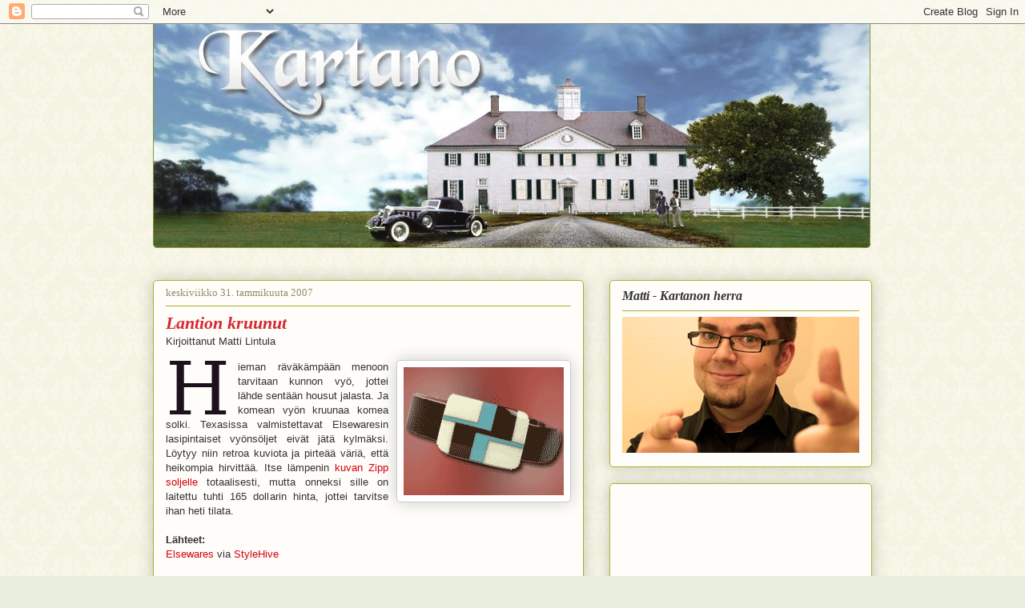

--- FILE ---
content_type: text/html; charset=UTF-8
request_url: https://kartano.blogspot.com/2007/01/
body_size: 28211
content:
<!DOCTYPE html>
<html class='v2' dir='ltr' xmlns='http://www.w3.org/1999/xhtml' xmlns:b='http://www.google.com/2005/gml/b' xmlns:data='http://www.google.com/2005/gml/data' xmlns:expr='http://www.google.com/2005/gml/expr'>
<head>
<link href='https://www.blogger.com/static/v1/widgets/335934321-css_bundle_v2.css' rel='stylesheet' type='text/css'/>
<meta content='IE=EmulateIE7' http-equiv='X-UA-Compatible'/>
<meta content='width=1100' name='viewport'/>
<meta content='text/html; charset=UTF-8' http-equiv='Content-Type'/>
<meta content='blogger' name='generator'/>
<link href='https://kartano.blogspot.com/favicon.ico' rel='icon' type='image/x-icon'/>
<link href='http://kartano.blogspot.com/2007/01/' rel='canonical'/>
<link rel="alternate" type="application/atom+xml" title="Kartano - Atom" href="https://kartano.blogspot.com/feeds/posts/default" />
<link rel="alternate" type="application/rss+xml" title="Kartano - RSS" href="https://kartano.blogspot.com/feeds/posts/default?alt=rss" />
<link rel="service.post" type="application/atom+xml" title="Kartano - Atom" href="https://www.blogger.com/feeds/3326252745568698765/posts/default" />
<!--Can't find substitution for tag [blog.ieCssRetrofitLinks]-->
<meta content='Sisustamista, muotoilua, tekniikkaa ja miehistä elämää käsittelevä blogi.' name='description'/>
<meta content='http://kartano.blogspot.com/2007/01/' property='og:url'/>
<meta content='Kartano' property='og:title'/>
<meta content='Sisustamista, muotoilua, tekniikkaa ja miehistä elämää käsittelevä blogi.' property='og:description'/>
<title>Kartano: tammikuuta 2007</title>
<style id='page-skin-1' type='text/css'><!--
/*
-----------------------------------------------
Blogger Template Style
Name:     Awesome Inc.
Designer: Tina Chen
URL:      tinachen.org
----------------------------------------------- */
/* Variable definitions
====================
<Variable name="keycolor" description="Main Color" type="color" default="#ffffff"/>
<Group description="Page" selector="body">
<Variable name="body.font" description="Font" type="font"
default="normal normal 13px Arial, Tahoma, Helvetica, FreeSans, sans-serif"/>
<Variable name="body.background.color" description="Background Color" type="color" default="#000000"/>
<Variable name="body.text.color" description="Text Color" type="color" default="#ffffff"/>
</Group>
<Group description="Links" selector=".main-inner">
<Variable name="link.color" description="Link Color" type="color" default="#888888"/>
<Variable name="link.visited.color" description="Visited Color" type="color" default="#444444"/>
<Variable name="link.hover.color" description="Hover Color" type="color" default="#cccccc"/>
</Group>
<Group description="Blog Title" selector=".header h1">
<Variable name="header.font" description="Title Font" type="font"
default="normal bold 40px Arial, Tahoma, Helvetica, FreeSans, sans-serif"/>
<Variable name="header.text.color" description="Title Color" type="color" default="#333333" />
<Variable name="header.background.color" description="Header Background" type="color" default="transparent" />
</Group>
<Group description="Blog Description" selector=".header .description">
<Variable name="description.font" description="Font" type="font"
default="normal normal 14px Arial, Tahoma, Helvetica, FreeSans, sans-serif"/>
<Variable name="description.text.color" description="Text Color" type="color"
default="#333333" />
</Group>
<Group description="Tabs Text" selector=".tabs-inner .widget li a">
<Variable name="tabs.font" description="Font" type="font"
default="normal bold 14px Arial, Tahoma, Helvetica, FreeSans, sans-serif"/>
<Variable name="tabs.text.color" description="Text Color" type="color" default="#333333"/>
<Variable name="tabs.selected.text.color" description="Selected Color" type="color" default="#333333"/>
</Group>
<Group description="Tabs Background" selector=".tabs-outer .PageList">
<Variable name="tabs.background.color" description="Background Color" type="color" default="#141414"/>
<Variable name="tabs.selected.background.color" description="Selected Color" type="color" default="#444444"/>
<Variable name="tabs.border.color" description="Border Color" type="color" default="#aab123"/>
</Group>
<Group description="Date Header" selector=".main-inner .widget h2.date-header, .main-inner .widget h2.date-header span">
<Variable name="date.font" description="Font" type="font"
default="normal normal 14px Arial, Tahoma, Helvetica, FreeSans, sans-serif"/>
<Variable name="date.text.color" description="Text Color" type="color" default="#666666"/>
<Variable name="date.border.color" description="Border Color" type="color" default="#aab123"/>
</Group>
<Group description="Post Title" selector="h3.post-title, h4, h3.post-title a">
<Variable name="post.title.font" description="Font" type="font"
default="normal bold 22px Arial, Tahoma, Helvetica, FreeSans, sans-serif"/>
<Variable name="post.title.text.color" description="Text Color" type="color" default="#333333"/>
</Group>
<Group description="Post Background" selector=".post">
<Variable name="post.background.color" description="Background Color" type="color" default="#fefdfa" />
<Variable name="post.border.color" description="Border Color" type="color" default="#aab123" />
<Variable name="post.border.bevel.color" description="Bevel Color" type="color" default="#aab123"/>
</Group>
<Group description="Gadget Title" selector="h2">
<Variable name="widget.title.font" description="Font" type="font"
default="normal bold 14px Arial, Tahoma, Helvetica, FreeSans, sans-serif"/>
<Variable name="widget.title.text.color" description="Text Color" type="color" default="#333333"/>
</Group>
<Group description="Gadget Text" selector=".sidebar .widget">
<Variable name="widget.font" description="Font" type="font"
default="normal normal 14px Arial, Tahoma, Helvetica, FreeSans, sans-serif"/>
<Variable name="widget.text.color" description="Text Color" type="color" default="#333333"/>
<Variable name="widget.alternate.text.color" description="Alternate Color" type="color" default="#666666"/>
</Group>
<Group description="Gadget Links" selector=".sidebar .widget">
<Variable name="widget.link.color" description="Link Color" type="color" default="#d5000b"/>
<Variable name="widget.link.visited.color" description="Visited Color" type="color" default="#7d181e"/>
<Variable name="widget.link.hover.color" description="Hover Color" type="color" default="#e06666"/>
</Group>
<Group description="Gadget Background" selector=".sidebar .widget">
<Variable name="widget.background.color" description="Background Color" type="color" default="#141414"/>
<Variable name="widget.border.color" description="Border Color" type="color" default="#222222"/>
<Variable name="widget.border.bevel.color" description="Bevel Color" type="color" default="#000000"/>
</Group>
<Group description="Sidebar Background" selector=".column-left-inner .column-right-inner">
<Variable name="widget.outer.background.color" description="Background Color" type="color" default="transparent" />
</Group>
<Group description="Images" selector=".main-inner">
<Variable name="image.background.color" description="Background Color" type="color" default="transparent"/>
<Variable name="image.border.color" description="Border Color" type="color" default="transparent"/>
</Group>
<Group description="Feed" selector=".blog-feeds">
<Variable name="feed.text.color" description="Text Color" type="color" default="#333333"/>
</Group>
<Group description="Feed Links" selector=".blog-feeds">
<Variable name="feed.link.color" description="Link Color" type="color" default="#d5000b"/>
<Variable name="feed.link.visited.color" description="Visited Color" type="color" default="#7d181e"/>
<Variable name="feed.link.hover.color" description="Hover Color" type="color" default="#e06666"/>
</Group>
<Group description="Pager" selector=".blog-pager">
<Variable name="pager.background.color" description="Background Color" type="color" default="#fefdfa" />
</Group>
<Group description="Footer" selector=".footer-outer">
<Variable name="footer.background.color" description="Background Color" type="color" default="#fefdfa" />
<Variable name="footer.text.color" description="Text Color" type="color" default="#333333" />
</Group>
<Variable name="title.shadow.spread" description="Title Shadow" type="length" default="-1px"/>
<Variable name="body.background" description="Body Background" type="background"
color="#e8eede"
default="$(color) none repeat scroll top left"/>
<Variable name="body.background.gradient.cap" description="Body Gradient Cap" type="url"
default="none"/>
<Variable name="tabs.background.gradient" description="Tabs Background Gradient" type="url"
default="none"/>
<Variable name="header.background.gradient" description="Header Background Gradient" type="url" default="none" />
<Variable name="header.padding.top" description="Header Top Padding" type="length" default="22px" />
<Variable name="header.margin.top" description="Header Top Margin" type="length" default="0" />
<Variable name="header.margin.bottom" description="Header Bottom Margin" type="length" default="0" />
<Variable name="widget.padding.top" description="Widget Padding Top" type="length" default="8px" />
<Variable name="widget.padding.side" description="Widget Padding Side" type="length" default="15px" />
<Variable name="widget.outer.margin.top" description="Widget Top Margin" type="length" default="0" />
<Variable name="widget.outer.background.gradient" description="Gradient" type="url" default="none" />
<Variable name="widget.border.radius" description="Gadget Border Radius" type="length" default="0" />
<Variable name="outer.shadow.spread" description="Outer Shadow Size" type="length" default="0" />
<Variable name="date.header.border.radius.top" description="Date Header Border Radius Top" type="length" default="0" />
<Variable name="date.header.position" description="Date Header Position" type="length" default="15px" />
<Variable name="date.space" description="Date Space" type="length" default="30px" />
<Variable name="date.position" description="Date Float" type="string" default="static" />
<Variable name="date.padding.bottom" description="Date Padding Bottom" type="length" default="0" />
<Variable name="date.border.size" description="Date Border Size" type="length" default="0" />
<Variable name="date.background" description="Date Background" type="background" color="transparent"
default="$(color) none no-repeat scroll top left" />
<Variable name="date.first.border.radius.top" description="Date First top radius" type="length" default="5px" />
<Variable name="date.last.space.bottom" description="Date Last Space Bottom" type="length"
default="20px" />
<Variable name="date.last.border.radius.bottom" description="Date Last bottom radius" type="length" default="5px" />
<Variable name="post.first.padding.top" description="First Post Padding Top" type="length" default="0" />
<Variable name="image.shadow.spread" description="Image Shadow Size" type="length" default="0"/>
<Variable name="image.border.radius" description="Image Border Radius" type="length" default="0"/>
<Variable name="separator.outdent" description="Separator Outdent" type="length" default="15px" />
<Variable name="title.separator.border.size" description="Widget Title Border Size" type="length" default="1px" />
<Variable name="list.separator.border.size" description="List Separator Border Size" type="length" default="1px" />
<Variable name="shadow.spread" description="Shadow Size" type="length" default="0"/>
<Variable name="startSide" description="Side where text starts in blog language" type="automatic" default="left"/>
<Variable name="endSide" description="Side where text ends in blog language" type="automatic" default="right"/>
<Variable name="date.side" description="Side where date header is placed" type="string" default="right"/>
<Variable name="pager.border.radius.top" description="Pager Border Top Radius" type="length" default="5px" />
<Variable name="pager.space.top" description="Pager Top Space" type="length" default="1em" />
<Variable name="footer.background.gradient" description="Background Gradient" type="url" default="none" />
*/
/* Content
----------------------------------------------- */
body {
font: normal normal 13px Verdana, Geneva, sans-serif;
color: #333333;
background: #e8eede url(//2.bp.blogspot.com/-TjgSDwA91g8/Tac_uLYg8VI/AAAAAAAAF3s/jpEXhXtLakU/s0/shutterstock_damask_brown.gif) repeat scroll top left;
}
html body .content-outer {
min-width: 0;
max-width: 100%;
width: 100%;
}
a:link {
text-decoration: none;
color: #d5000b;
}
a:visited {
text-decoration: none;
color: #7d181e;
}
a:hover {
text-decoration: underline;
color: #e06666;
}
.body-fauxcolumn-outer .cap-top {
position: absolute;
z-index: 1;
height: 276px;
width: 100%;
background: transparent none repeat-x scroll top left;
_background-image: none;
}
/* Columns
----------------------------------------------- */
.content-inner {
padding: 0;
}
.header-inner .section {
margin: 0 16px;
}
.tabs-inner .section {
margin: 0 16px;
}
.main-inner {
padding-top: 30px;
}
.main-inner .column-center-inner,
.main-inner .column-left-inner,
.main-inner .column-right-inner {
padding: 0 5px;
}
*+html body .main-inner .column-center-inner {
margin-top: -30px;
}
#layout .main-inner .column-center-inner {
margin-top: 0;
}
/* Header
----------------------------------------------- */
.header-outer {
margin: 0 0 0 0;
background: transparent none repeat scroll 0 0;
}
.Header h1 {
font: normal normal 48px Georgia, Utopia, 'Palatino Linotype', Palatino, serif;
color: #333333;
text-shadow: 0 0 -1px #000000;
}
.Header h1 a {
color: #333333;
}
.Header .description {
font: normal normal 20px Georgia, Utopia, 'Palatino Linotype', Palatino, serif;
color: #908d6a;
}
.header-inner .Header .titlewrapper,
.header-inner .Header .descriptionwrapper {
padding-left: 0;
padding-right: 0;
margin-bottom: 0;
}
.header-inner .Header .titlewrapper {
padding-top: 22px;
}
/* Tabs
----------------------------------------------- */
.tabs-outer {
overflow: hidden;
position: relative;
background: #b3ca88 url(//www.blogblog.com/1kt/awesomeinc/tabs_gradient_light.png) repeat scroll 0 0;
}
#layout .tabs-outer {
overflow: visible;
}
.tabs-cap-top, .tabs-cap-bottom {
position: absolute;
width: 100%;
border-top: 1px solid #908d6a;
}
.tabs-cap-bottom {
bottom: 0;
}
.tabs-inner .widget li a {
display: inline-block;
margin: 0;
padding: .6em 1.5em;
font: normal normal 13px Verdana, Geneva, sans-serif;
color: #333333;
border-top: 1px solid #908d6a;
border-bottom: 1px solid #908d6a;
border-left: 1px solid #908d6a;
}
.tabs-inner .widget li:last-child a {
border-right: 1px solid #908d6a;
}
.tabs-inner .widget li.selected a, .tabs-inner .widget li a:hover {
background: #63704b url(//www.blogblog.com/1kt/awesomeinc/tabs_gradient_light.png) repeat-x scroll 0 -100px;
color: #ffffff;
}
/* Headings
----------------------------------------------- */
h2 {
font: italic bold 16px Georgia, Utopia, 'Palatino Linotype', Palatino, serif;
color: #333333;
}
/* Widgets
----------------------------------------------- */
.main-inner .section {
margin: 0 27px;
padding: 0;
}
.main-inner .column-left-outer,
.main-inner .column-right-outer {
margin-top: 0;
}
#layout .main-inner .column-left-outer,
#layout .main-inner .column-right-outer {
margin-top: 0;
}
.main-inner .column-left-inner,
.main-inner .column-right-inner {
background: transparent none repeat 0 0;
-moz-box-shadow: 0 0 0 rgba(0, 0, 0, .2);
-webkit-box-shadow: 0 0 0 rgba(0, 0, 0, .2);
-goog-ms-box-shadow: 0 0 0 rgba(0, 0, 0, .2);
box-shadow: 0 0 0 rgba(0, 0, 0, .2);
-moz-border-radius: 5px;
-webkit-border-radius: 5px;
-goog-ms-border-radius: 5px;
border-radius: 5px;
}
#layout .main-inner .column-left-inner,
#layout .main-inner .column-right-inner {
margin-top: 0;
}
.sidebar .widget {
font: normal normal 11px Verdana, Geneva, sans-serif;
color: #333333;
}
.sidebar .widget a:link {
color: #d52a33;
}
.sidebar .widget a:visited {
color: #7d181e;
}
.sidebar .widget a:hover {
color: #e06666;
}
.sidebar .widget h2 {
text-shadow: 0 0 -1px #000000;
}
.main-inner .widget {
background-color: #fefdfa;
border: 1px solid #aab123;
padding: 0 15px 15px;
margin: 20px -16px;
-moz-box-shadow: 0 0 20px rgba(0, 0, 0, .2);
-webkit-box-shadow: 0 0 20px rgba(0, 0, 0, .2);
-goog-ms-box-shadow: 0 0 20px rgba(0, 0, 0, .2);
box-shadow: 0 0 20px rgba(0, 0, 0, .2);
-moz-border-radius: 5px;
-webkit-border-radius: 5px;
-goog-ms-border-radius: 5px;
border-radius: 5px;
}
.main-inner .widget h2 {
margin: 0 -0;
padding: .6em 0 .5em;
border-bottom: 1px solid transparent;
}
.footer-inner .widget h2 {
padding: 0 0 .4em;
border-bottom: 1px solid transparent;
}
.main-inner .widget h2 + div, .footer-inner .widget h2 + div {
border-top: 1px solid #aab123;
padding-top: 8px;
}
.main-inner .widget .widget-content {
margin: 0 -0;
padding: 7px 0 0;
}
.main-inner .widget ul, .main-inner .widget #ArchiveList ul.flat {
margin: -8px -15px 0;
padding: 0;
list-style: none;
}
.main-inner .widget #ArchiveList {
margin: -8px 0 0;
}
.main-inner .widget ul li, .main-inner .widget #ArchiveList ul.flat li {
padding: .5em 15px;
text-indent: 0;
color: #666666;
border-top: 0 solid #aab123;
border-bottom: 1px solid transparent;
}
.main-inner .widget #ArchiveList ul li {
padding-top: .25em;
padding-bottom: .25em;
}
.main-inner .widget ul li:first-child, .main-inner .widget #ArchiveList ul.flat li:first-child {
border-top: none;
}
.main-inner .widget ul li:last-child, .main-inner .widget #ArchiveList ul.flat li:last-child {
border-bottom: none;
}
.post-body {
position: relative;
}
.main-inner .widget .post-body ul {
padding: 0 2.5em;
margin: .5em 0;
list-style: disc;
}
.main-inner .widget .post-body ul li {
padding: 0.25em 0;
margin-bottom: .25em;
color: #333333;
border: none;
}
.footer-inner .widget ul {
padding: 0;
list-style: none;
}
.widget .zippy {
color: #666666;
}
/* Posts
----------------------------------------------- */
.anfangi{
font-family: "serif";
font-style: bold;
font-size: 92px;
color: #1d111e;
letter-spacing: 10px;
position: relative;
top: 6px;
float: left;
line-height: 62px;
}
body .main-inner .Blog {
padding: 0;
margin-bottom: 1em;
background-color: transparent;
border: none;
-moz-box-shadow: 0 0 0 rgba(0, 0, 0, 0);
-webkit-box-shadow: 0 0 0 rgba(0, 0, 0, 0);
-goog-ms-box-shadow: 0 0 0 rgba(0, 0, 0, 0);
box-shadow: 0 0 0 rgba(0, 0, 0, 0);
}
.main-inner .section:last-child .Blog:last-child {
padding: 0;
margin-bottom: 1em;
}
.main-inner .widget h2.date-header {
margin: 0 -15px 1px;
padding: 0 0 0 0;
font: normal normal 13px Georgia, Utopia, 'Palatino Linotype', Palatino, serif;
color: #908d6a;
background: transparent none no-repeat scroll top left;
border-top: 0 solid #aab123;
border-bottom: 1px solid transparent;
-moz-border-radius-topleft: 0;
-moz-border-radius-topright: 0;
-webkit-border-top-left-radius: 0;
-webkit-border-top-right-radius: 0;
border-top-left-radius: 0;
border-top-right-radius: 0;
position: static;
bottom: 100%;
right: 15px;
text-shadow: 0 0 -1px #000000;
}
.main-inner .widget h2.date-header span {
font: normal normal 13px Georgia, Utopia, 'Palatino Linotype', Palatino, serif;
display: block;
padding: .5em 15px;
border-left: 0 solid #aab123;
border-right: 0 solid #aab123;
}
.date-outer {
position: relative;
margin: 30px 0 20px;
padding: 0 15px;
background-color: #fefdfa;
border: 1px solid #aab123;
-moz-box-shadow: 0 0 20px rgba(0, 0, 0, .2);
-webkit-box-shadow: 0 0 20px rgba(0, 0, 0, .2);
-goog-ms-box-shadow: 0 0 20px rgba(0, 0, 0, .2);
box-shadow: 0 0 20px rgba(0, 0, 0, .2);
-moz-border-radius: 5px;
-webkit-border-radius: 5px;
-goog-ms-border-radius: 5px;
border-radius: 5px;
}
.date-outer:first-child {
margin-top: 0;
}
.date-outer:last-child {
margin-bottom: 20px;
-moz-border-radius-bottomleft: 5px;
-moz-border-radius-bottomright: 5px;
-webkit-border-bottom-left-radius: 5px;
-webkit-border-bottom-right-radius: 5px;
-goog-ms-border-bottom-left-radius: 5px;
-goog-ms-border-bottom-right-radius: 5px;
border-bottom-left-radius: 5px;
border-bottom-right-radius: 5px;
}
.date-posts {
margin: 0 -0;
padding: 0 0;
clear: both;
}
.post-outer, .inline-ad {
border-top: 1px solid #aab123;
margin: 0 -0;
padding: 15px 0;
}
.post-outer {
padding-bottom: 10px;
}
.post-outer:first-child {
padding-top: 0;
border-top: none;
}
.post-outer:last-child, .inline-ad:last-child {
border-bottom: none;
}
.post-body {
position: relative;
}
.post-body img {
padding: 8px;
background: #ffffff;
border: 1px solid #cccccc;
-moz-box-shadow: 0 0 20px rgba(0, 0, 0, .2);
-webkit-box-shadow: 0 0 20px rgba(0, 0, 0, .2);
box-shadow: 0 0 20px rgba(0, 0, 0, .2);
-moz-border-radius: 5px;
-webkit-border-radius: 5px;
border-radius: 5px;
}
h3.post-title, h4 {
font: italic bold 22px Georgia, Utopia, 'Palatino Linotype', Palatino, serif;
color: #d52a33;
}
h3.post-title a {
font: italic bold 22px Georgia, Utopia, 'Palatino Linotype', Palatino, serif;
color: #d52a33;
}
h3.post-title a:hover {
color: #e06666;
text-decoration: underline;
}
.post-header {
margin: 0 0 1em;
}
.post-body {
line-height: 1.4;
}
.post-outer h2 {
color: #333333;
}
.post-footer {
margin: 1.5em 0 0;
}
#blog-pager {
padding: 15px;
font-size: 120%;
background-color: #fefdfa;
border: 1px solid #aab123;
-moz-box-shadow: 0 0 20px rgba(0, 0, 0, .2);
-webkit-box-shadow: 0 0 20px rgba(0, 0, 0, .2);
-goog-ms-box-shadow: 0 0 20px rgba(0, 0, 0, .2);
box-shadow: 0 0 20px rgba(0, 0, 0, .2);
-moz-border-radius: 5px;
-webkit-border-radius: 5px;
-goog-ms-border-radius: 5px;
border-radius: 5px;
-moz-border-radius-topleft: 5px;
-moz-border-radius-topright: 5px;
-webkit-border-top-left-radius: 5px;
-webkit-border-top-right-radius: 5px;
-goog-ms-border-top-left-radius: 5px;
-goog-ms-border-top-right-radius: 5px;
border-top-left-radius: 5px;
border-top-right-radius-topright: 5px;
margin-top: 1em;
}
.blog-feeds, .post-feeds {
margin: 1em 0;
text-align: center;
color: #333333;
}
.blog-feeds a, .post-feeds a {
color: #d52a33;
}
.blog-feeds a:visited, .post-feeds a:visited {
color: #7d181e;
}
.blog-feeds a:hover, .post-feeds a:hover {
color: #e06666;
}
.post-outer .comments {
margin-top: 2em;
}
/* Footer
----------------------------------------------- */
.footer-outer {
margin: -20px 0 -1px;
padding: 20px 0 0;
color: #333333;
overflow: hidden;
}
.footer-fauxborder-left {
border-top: 1px solid #aab123;
background: #fefdfa none repeat scroll 0 0;
-moz-box-shadow: 0 0 20px rgba(0, 0, 0, .2);
-webkit-box-shadow: 0 0 20px rgba(0, 0, 0, .2);
-goog-ms-box-shadow: 0 0 20px rgba(0, 0, 0, .2);
box-shadow: 0 0 20px rgba(0, 0, 0, .2);
margin: 0 -20px;
}
/* Mobile
----------------------------------------------- */
*+html body.mobile .main-inner .column-center-inner {
margin-top: 0;
}
.mobile .main-inner {
padding-top: 0;
}
.mobile .main-inner .widget {
padding: 0 0 15px;
}
.mobile .main-inner .widget h2 + div,
.mobile .footer-inner .widget h2 + div {
border-top: none;
padding-top: 0;
}
.mobile .footer-inner .widget h2 {
padding: 0.5em 0;
border-bottom: none;
}
.mobile .main-inner .widget .widget-content {
margin: 0;
padding: 7px 0 0;
}
.mobile .main-inner .widget ul,
.mobile .main-inner .widget #ArchiveList ul.flat {
margin: 0 -15px 0;
}
.mobile .main-inner .widget h2.date-header {
right: 0;
}
.mobile .date-header span {
padding: 0.4em 0;
}
.mobile .date-outer:first-child {
margin-bottom: 0;
border: 1px solid #aab123;
-moz-border-radius-topleft: 5px;
-moz-border-radius-topright: 5px;
-webkit-border-top-left-radius: 5px;
-webkit-border-top-right-radius: 5px;
-goog-ms-border-top-left-radius: 5px;
-goog-ms-border-top-right-radius: 5px;
border-top-left-radius: 5px;
border-top-right-radius: 5px;
}
.mobile .date-outer {
border-color: #aab123;
border-width: 0 1px 1px;
}
.mobile .date-outer:last-child {
margin-bottom: 0;
}
.mobile .main-inner {
padding: 20px 10px;
}
.mobile .header-inner .section {
margin: 0;
}
.mobile .post-outer, .mobile .inline-ad {
padding: 5px 0;
}
.mobile .tabs-inner .section {
margin: 0 10px;
}
.mobile .main-inner .section {
margin: 0;
}
.mobile .main-inner .widget h2 {
margin: 0;
padding: 0;
}
.mobile .main-inner .widget h2.date-header span {
padding: 0;
}
.mobile .main-inner .widget .widget-content {
margin: 0;
padding: 7px 0 0;
}
.mobile .main-inner .column-center-inner,
.mobile .main-inner .column-left-inner,
.mobile .main-inner .column-right-inner {
padding: 0;
}
.mobile .main-inner .column-left-inner,
.mobile .main-inner .column-right-inner {
background: transparent none repeat 0 0;
-moz-box-shadow: none;
-webkit-box-shadow: none;
-goog-ms-box-shadow: none;
box-shadow: none;
}
.mobile .date-posts {
margin: 0;
padding: 0;
}
.mobile .footer-fauxborder-left {
margin: 0;
}
.mobile .main-inner .section:last-child .Blog:last-child {
margin-bottom: 0;
}
.mobile-index-contents {
color: #333333;
}
.mobile .mobile-link-button {
background: #63704b url(//www.blogblog.com/1kt/awesomeinc/tabs_gradient_light.png) repeat-x scroll 0 -100px;
}
.mobile-link-button a:link, .mobile-link-button a:visited {
color: #ffffff;
}

--></style>
<style id='template-skin-1' type='text/css'><!--
body {
min-width: 930px;
}
.content-outer, .content-fauxcolumn-outer, .region-inner {
min-width: 930px;
max-width: 930px;
_width: 930px;
}
.main-inner .columns {
padding-left: 0px;
padding-right: 360px;
}
.main-inner .fauxcolumn-center-outer {
left: 0px;
right: 360px;
/* IE6 does not respect left and right together */
_width: expression(this.parentNode.offsetWidth -
parseInt("0px") -
parseInt("360px") + 'px');
}
.main-inner .fauxcolumn-left-outer {
width: 0px;
}
.main-inner .fauxcolumn-right-outer {
width: 360px;
}
.main-inner .column-left-outer {
width: 0px;
right: 100%;
margin-left: -0px;
}
.main-inner .column-right-outer {
width: 360px;
margin-right: -360px;
}
#layout {
min-width: 0;
}
#layout .content-outer {
min-width: 0;
width: 800px;
}
#layout .region-inner {
min-width: 0;
width: auto;
}
--></style>
<script type='text/javascript'>

  var _gaq = _gaq || [];
  _gaq.push(['_setAccount', 'UA-3515559-1']);
  _gaq.push(['_trackPageview']);

  (function() {
    var ga = document.createElement('script'); ga.type = 'text/javascript'; ga.async = true;
    ga.src = ('https:' == document.location.protocol ? 'https://ssl' : 'http://www') + '.google-analytics.com/ga.js';
    var s = document.getElementsByTagName('script')[0]; s.parentNode.insertBefore(ga, s);
  })();

</script>
<link href='https://www.blogger.com/dyn-css/authorization.css?targetBlogID=3326252745568698765&amp;zx=11505652-147c-455e-99ad-3eace6b61114' media='none' onload='if(media!=&#39;all&#39;)media=&#39;all&#39;' rel='stylesheet'/><noscript><link href='https://www.blogger.com/dyn-css/authorization.css?targetBlogID=3326252745568698765&amp;zx=11505652-147c-455e-99ad-3eace6b61114' rel='stylesheet'/></noscript>
<meta name='google-adsense-platform-account' content='ca-host-pub-1556223355139109'/>
<meta name='google-adsense-platform-domain' content='blogspot.com'/>

<!-- data-ad-client=ca-pub-0999268988327324 -->

</head>
<body class='loading'>
<div class='navbar section' id='navbar'><div class='widget Navbar' data-version='1' id='Navbar1'><script type="text/javascript">
    function setAttributeOnload(object, attribute, val) {
      if(window.addEventListener) {
        window.addEventListener('load',
          function(){ object[attribute] = val; }, false);
      } else {
        window.attachEvent('onload', function(){ object[attribute] = val; });
      }
    }
  </script>
<div id="navbar-iframe-container"></div>
<script type="text/javascript" src="https://apis.google.com/js/platform.js"></script>
<script type="text/javascript">
      gapi.load("gapi.iframes:gapi.iframes.style.bubble", function() {
        if (gapi.iframes && gapi.iframes.getContext) {
          gapi.iframes.getContext().openChild({
              url: 'https://www.blogger.com/navbar/3326252745568698765?origin\x3dhttps://kartano.blogspot.com',
              where: document.getElementById("navbar-iframe-container"),
              id: "navbar-iframe"
          });
        }
      });
    </script><script type="text/javascript">
(function() {
var script = document.createElement('script');
script.type = 'text/javascript';
script.src = '//pagead2.googlesyndication.com/pagead/js/google_top_exp.js';
var head = document.getElementsByTagName('head')[0];
if (head) {
head.appendChild(script);
}})();
</script>
</div></div>
<div class='body-fauxcolumns'>
<div class='fauxcolumn-outer body-fauxcolumn-outer'>
<div class='cap-top'>
<div class='cap-left'></div>
<div class='cap-right'></div>
</div>
<div class='fauxborder-left'>
<div class='fauxborder-right'></div>
<div class='fauxcolumn-inner'>
</div>
</div>
<div class='cap-bottom'>
<div class='cap-left'></div>
<div class='cap-right'></div>
</div>
</div>
</div>
<div class='content'>
<div class='content-fauxcolumns'>
<div class='fauxcolumn-outer content-fauxcolumn-outer'>
<div class='cap-top'>
<div class='cap-left'></div>
<div class='cap-right'></div>
</div>
<div class='fauxborder-left'>
<div class='fauxborder-right'></div>
<div class='fauxcolumn-inner'>
</div>
</div>
<div class='cap-bottom'>
<div class='cap-left'></div>
<div class='cap-right'></div>
</div>
</div>
</div>
<div class='content-outer'>
<div class='content-cap-top cap-top'>
<div class='cap-left'></div>
<div class='cap-right'></div>
</div>
<div class='fauxborder-left content-fauxborder-left'>
<div class='fauxborder-right content-fauxborder-right'></div>
<div class='content-inner'>
<header>
<div class='header-outer'>
<div class='header-cap-top cap-top'>
<div class='cap-left'></div>
<div class='cap-right'></div>
</div>
<div class='fauxborder-left header-fauxborder-left'>
<div class='fauxborder-right header-fauxborder-right'></div>
<div class='region-inner header-inner'>
<div class='header section' id='header'><div class='widget Header' data-version='1' id='Header1'>
<div id='header-inner'>
<a href='https://kartano.blogspot.com/' style='display: block'>
<img alt='Kartano' height='280px; ' id='Header1_headerimg' src='https://blogger.googleusercontent.com/img/b/R29vZ2xl/AVvXsEjALpLNoeD-6n-EvA2lvtmPmHX3DJOYyvZHkWX5DD8PxBpq5JihCa3LTdCQ-bdX2U-_z94yQjjNxmx09K-w0U-J37P5yF4V61ldjh1LeLJkDG8Od6fdXXgUi_AKm0o-VypmQGiIirJgl5k/s1600/banner_2011_04_896px.jpg' style='display: block' width='896px; '/>
</a>
<div class='descriptionwrapper'>
<p class='description'><span>
</span></p>
</div>
</div>
</div></div>
</div>
</div>
<div class='header-cap-bottom cap-bottom'>
<div class='cap-left'></div>
<div class='cap-right'></div>
</div>
</div>
</header>
<div class='tabs-outer'>
<div class='tabs-cap-top cap-top'>
<div class='cap-left'></div>
<div class='cap-right'></div>
</div>
<div class='fauxborder-left tabs-fauxborder-left'>
<div class='fauxborder-right tabs-fauxborder-right'></div>
<div class='region-inner tabs-inner'>
<div class='tabs no-items section' id='crosscol'></div>
<div class='tabs no-items section' id='crosscol-overflow'></div>
</div>
</div>
<div class='tabs-cap-bottom cap-bottom'>
<div class='cap-left'></div>
<div class='cap-right'></div>
</div>
</div>
<div class='main-outer'>
<div class='main-cap-top cap-top'>
<div class='cap-left'></div>
<div class='cap-right'></div>
</div>
<div class='fauxborder-left main-fauxborder-left'>
<div class='fauxborder-right main-fauxborder-right'></div>
<div class='region-inner main-inner'>
<div class='columns fauxcolumns'>
<div class='fauxcolumn-outer fauxcolumn-center-outer'>
<div class='cap-top'>
<div class='cap-left'></div>
<div class='cap-right'></div>
</div>
<div class='fauxborder-left'>
<div class='fauxborder-right'></div>
<div class='fauxcolumn-inner'>
</div>
</div>
<div class='cap-bottom'>
<div class='cap-left'></div>
<div class='cap-right'></div>
</div>
</div>
<div class='fauxcolumn-outer fauxcolumn-left-outer'>
<div class='cap-top'>
<div class='cap-left'></div>
<div class='cap-right'></div>
</div>
<div class='fauxborder-left'>
<div class='fauxborder-right'></div>
<div class='fauxcolumn-inner'>
</div>
</div>
<div class='cap-bottom'>
<div class='cap-left'></div>
<div class='cap-right'></div>
</div>
</div>
<div class='fauxcolumn-outer fauxcolumn-right-outer'>
<div class='cap-top'>
<div class='cap-left'></div>
<div class='cap-right'></div>
</div>
<div class='fauxborder-left'>
<div class='fauxborder-right'></div>
<div class='fauxcolumn-inner'>
</div>
</div>
<div class='cap-bottom'>
<div class='cap-left'></div>
<div class='cap-right'></div>
</div>
</div>
<!-- corrects IE6 width calculation -->
<div class='columns-inner'>
<div class='column-center-outer'>
<div class='column-center-inner'>
<div class='main section' id='main'><div class='widget Blog' data-version='1' id='Blog1'>
<div class='blog-posts hfeed'>

          <div class="date-outer">
        
<h2 class='date-header'><span>keskiviikko 31. tammikuuta 2007</span></h2>

          <div class="date-posts">
        
<div class='post-outer'>
<div class='post hentry'>
<a name='3289712762732327704'></a>
<h3 class='post-title entry-title'>
<a href='https://kartano.blogspot.com/2007/01/lantion-kruunut.html'>Lantion kruunut</a>
</h3>
<div class='post-header'>
<div class='post-header-line-1'><span class='post-author vcard'>
Kirjoittanut
<span class='fn'>Matti Lintula</span>
</span>
</div>
</div>
<div class='post-body entry-content' id='post-body-3289712762732327704'>
<div style="text-align: justify;"><a href="https://blogger.googleusercontent.com/img/b/R29vZ2xl/AVvXsEg0LgnYeHr2R7sF-d16CtKjLZA8fIrBlomQb_Hzy9NNyjYk7ujb2ttOAu4kE9r1c455zA7CrEFmo8_N3_Oxcy7erVDFh-NPkhmfkFfgmaJCBVPzOuU8C4tlK6uJbqeXL0grx3lNyVQrlwI/s1600-h/BeltBuckle_Elsewares.png" onblur="try {parent.deselectBloggerImageGracefully();} catch(e) {}"><img alt="" border="0" id="BLOGGER_PHOTO_ID_5025586626098877106" src="https://blogger.googleusercontent.com/img/b/R29vZ2xl/AVvXsEg0LgnYeHr2R7sF-d16CtKjLZA8fIrBlomQb_Hzy9NNyjYk7ujb2ttOAu4kE9r1c455zA7CrEFmo8_N3_Oxcy7erVDFh-NPkhmfkFfgmaJCBVPzOuU8C4tlK6uJbqeXL0grx3lNyVQrlwI/s200/BeltBuckle_Elsewares.png" style="margin: 0pt 0pt 10px 10px; float: right; cursor: pointer;" /></a><span class="anfangi">H</span>ieman räväkämpään menoon tarvitaan kunnon vyö, jottei lähde sentään housut jalasta. Ja komean vyön kruunaa komea solki. Texasissa valmistettavat Elsewaresin lasipintaiset vyönsöljet eivät jätä kylmäksi. Löytyy niin retroa kuviota ja pirteää väriä, että heikompia hirvittää. Itse lämpenin <a href="http://www.elsewares.com/commerce/Zipp-Buckle_MPD798.html">kuvan Zipp soljelle</a> totaalisesti, mutta onneksi sille on laitettu tuhti 165 dollarin hinta, jottei tarvitse ihan heti tilata.<br /></div><div style="text-align: justify;"><br /><span style="font-weight: bold;">Lähteet:</span><br /><a href="http://www.elsewares.com/commerce/index.php">Elsewares </a>via <a href="http://www.stylehive.com/">StyleHive</a><br /></div>
<div style='clear: both;'></div>
</div>
<div class='post-footer'>
<div class='post-footer-line post-footer-line-1'><span class='post-comment-link'>
<a class='comment-link' href='https://kartano.blogspot.com/2007/01/lantion-kruunut.html#comment-form' onclick=''>0
kommenttia</a>
</span>
<span class='post-icons'>
<span class='item-control blog-admin pid-939555049'>
<a href='https://www.blogger.com/post-edit.g?blogID=3326252745568698765&postID=3289712762732327704&from=pencil' title='Muokkaa tekstiä'>
<img alt='' class='icon-action' height='18' src='https://resources.blogblog.com/img/icon18_edit_allbkg.gif' width='18'/>
</a>
</span>
</span>
<div class='post-share-buttons goog-inline-block'>
<a class='goog-inline-block share-button sb-email' href='https://www.blogger.com/share-post.g?blogID=3326252745568698765&postID=3289712762732327704&target=email' target='_blank' title='Kohteen lähettäminen sähköpostitse'><span class='share-button-link-text'>Kohteen lähettäminen sähköpostitse</span></a><a class='goog-inline-block share-button sb-blog' href='https://www.blogger.com/share-post.g?blogID=3326252745568698765&postID=3289712762732327704&target=blog' onclick='window.open(this.href, "_blank", "height=270,width=475"); return false;' target='_blank' title='Bloggaa tästä!'><span class='share-button-link-text'>Bloggaa tästä!</span></a><a class='goog-inline-block share-button sb-twitter' href='https://www.blogger.com/share-post.g?blogID=3326252745568698765&postID=3289712762732327704&target=twitter' target='_blank' title='Jaa X:ssä'><span class='share-button-link-text'>Jaa X:ssä</span></a><a class='goog-inline-block share-button sb-facebook' href='https://www.blogger.com/share-post.g?blogID=3326252745568698765&postID=3289712762732327704&target=facebook' onclick='window.open(this.href, "_blank", "height=430,width=640"); return false;' target='_blank' title='Jaa Facebookiin'><span class='share-button-link-text'>Jaa Facebookiin</span></a><a class='goog-inline-block share-button sb-pinterest' href='https://www.blogger.com/share-post.g?blogID=3326252745568698765&postID=3289712762732327704&target=pinterest' target='_blank' title='Jaa Pinterestiin'><span class='share-button-link-text'>Jaa Pinterestiin</span></a>
</div>
</div>
<div class='post-footer-line post-footer-line-2'></div>
<div class='post-footer-line post-footer-line-3'></div>
</div>
</div>
</div>

          </div></div>
        

          <div class="date-outer">
        
<h2 class='date-header'><span>tiistai 30. tammikuuta 2007</span></h2>

          <div class="date-posts">
        
<div class='post-outer'>
<div class='post hentry'>
<a name='1443835627161221335'></a>
<h3 class='post-title entry-title'>
<a href='https://kartano.blogspot.com/2007/01/askartelunurkka.html'>Askartelunurkka</a>
</h3>
<div class='post-header'>
<div class='post-header-line-1'><span class='post-author vcard'>
Kirjoittanut
<span class='fn'>Matti Lintula</span>
</span>
</div>
</div>
<div class='post-body entry-content' id='post-body-1443835627161221335'>
<div style="text-align: justify;"><a href="https://blogger.googleusercontent.com/img/b/R29vZ2xl/AVvXsEh2FDEOBnrs20pm8GbubHiKUtnWRW9OHv8SH4iasfvh_zFNA_ldK9at_30q_1DaLmZ1Rlr7cOH5ztU5OjfBfnvKSlU_QlwUNVnVneSmt-rfpuvvYyRTtgOp28hsUfV6wrZGODczGKsng-Q/s1600-h/Readymech.png" onblur="try {parent.deselectBloggerImageGracefully();} catch(e) {}"><img alt="" border="0" id="BLOGGER_PHOTO_ID_5025591908908651202" src="https://blogger.googleusercontent.com/img/b/R29vZ2xl/AVvXsEh2FDEOBnrs20pm8GbubHiKUtnWRW9OHv8SH4iasfvh_zFNA_ldK9at_30q_1DaLmZ1Rlr7cOH5ztU5OjfBfnvKSlU_QlwUNVnVneSmt-rfpuvvYyRTtgOp28hsUfV6wrZGODczGKsng-Q/s200/Readymech.png" style="margin: 0pt 0pt 10px 10px; float: right; cursor: pointer;" /></a><span class="anfangi">A</span>ina ei hienojen koriste-esineiden tarvitse maksaa maltaita. Readymechit ovat tulostettavia veikeitä hahmoja, jotka saa 15 minuutissa taiteltua ja liimailtua kasaan. Tulostukseen kannattaa käyttää paksuinta paperia mitä printteri vain suostuu nielemään. Luonnollisesti väritulostin on myös hyvä olla olemassa, vaikka kukapa estää tekemästä näistä hahmoista tyylikkään mustavalkoisia versioita. Kaikkiaan hahmoja on sivulla 22 erilaista ja jokainen näistä on vapaasti tulostettavissa.<br /></div><br /><span style="font-weight: bold;">Lähteet:<br /></span><a href="http://www.readymech.com/">Readymech</a><span style="font-weight: bold;"><br /></span>
<div style='clear: both;'></div>
</div>
<div class='post-footer'>
<div class='post-footer-line post-footer-line-1'><span class='post-comment-link'>
<a class='comment-link' href='https://kartano.blogspot.com/2007/01/askartelunurkka.html#comment-form' onclick=''>0
kommenttia</a>
</span>
<span class='post-icons'>
<span class='item-control blog-admin pid-939555049'>
<a href='https://www.blogger.com/post-edit.g?blogID=3326252745568698765&postID=1443835627161221335&from=pencil' title='Muokkaa tekstiä'>
<img alt='' class='icon-action' height='18' src='https://resources.blogblog.com/img/icon18_edit_allbkg.gif' width='18'/>
</a>
</span>
</span>
<div class='post-share-buttons goog-inline-block'>
<a class='goog-inline-block share-button sb-email' href='https://www.blogger.com/share-post.g?blogID=3326252745568698765&postID=1443835627161221335&target=email' target='_blank' title='Kohteen lähettäminen sähköpostitse'><span class='share-button-link-text'>Kohteen lähettäminen sähköpostitse</span></a><a class='goog-inline-block share-button sb-blog' href='https://www.blogger.com/share-post.g?blogID=3326252745568698765&postID=1443835627161221335&target=blog' onclick='window.open(this.href, "_blank", "height=270,width=475"); return false;' target='_blank' title='Bloggaa tästä!'><span class='share-button-link-text'>Bloggaa tästä!</span></a><a class='goog-inline-block share-button sb-twitter' href='https://www.blogger.com/share-post.g?blogID=3326252745568698765&postID=1443835627161221335&target=twitter' target='_blank' title='Jaa X:ssä'><span class='share-button-link-text'>Jaa X:ssä</span></a><a class='goog-inline-block share-button sb-facebook' href='https://www.blogger.com/share-post.g?blogID=3326252745568698765&postID=1443835627161221335&target=facebook' onclick='window.open(this.href, "_blank", "height=430,width=640"); return false;' target='_blank' title='Jaa Facebookiin'><span class='share-button-link-text'>Jaa Facebookiin</span></a><a class='goog-inline-block share-button sb-pinterest' href='https://www.blogger.com/share-post.g?blogID=3326252745568698765&postID=1443835627161221335&target=pinterest' target='_blank' title='Jaa Pinterestiin'><span class='share-button-link-text'>Jaa Pinterestiin</span></a>
</div>
</div>
<div class='post-footer-line post-footer-line-2'></div>
<div class='post-footer-line post-footer-line-3'></div>
</div>
</div>
</div>
<div class='post-outer'>
<div class='post hentry'>
<a name='8957150167872425365'></a>
<h3 class='post-title entry-title'>
<a href='https://kartano.blogspot.com/2007/01/another-world.html'>Another World</a>
</h3>
<div class='post-header'>
<div class='post-header-line-1'><span class='post-author vcard'>
Kirjoittanut
<span class='fn'>Matti Lintula</span>
</span>
</div>
</div>
<div class='post-body entry-content' id='post-body-8957150167872425365'>
<div style="text-align: justify;"><a href="https://blogger.googleusercontent.com/img/b/R29vZ2xl/AVvXsEhk1_JubX95WC71QzHXyELy6qhSnAQLQM9V4iNEu2e7v9YO-38dBCyVNCEofa6T7wMEEF_MVHZSDXbNPijKyNXmHLOWn1dVRhHgfdrpwcTywjzb-lcll8Qq5yD66ac1HXFMb6ON9fI178s/s1600-h/AnotherWorld.png" onblur="try {parent.deselectBloggerImageGracefully();} catch(e) {}"><img alt="" border="0" id="BLOGGER_PHOTO_ID_5025572822073987746" src="https://blogger.googleusercontent.com/img/b/R29vZ2xl/AVvXsEhk1_JubX95WC71QzHXyELy6qhSnAQLQM9V4iNEu2e7v9YO-38dBCyVNCEofa6T7wMEEF_MVHZSDXbNPijKyNXmHLOWn1dVRhHgfdrpwcTywjzb-lcll8Qq5yD66ac1HXFMb6ON9fI178s/s200/AnotherWorld.png" style="margin: 0pt 0pt 10px 10px; float: right; cursor: pointer;" /></a><span class="anfangi">A</span>nother World - <a href="http://en.wikipedia.org/wiki/Delphine_Software">Delphine Software</a> - 1991 - <a href="http://en.wikipedia.org/wiki/Amiga_500">Amiga 500</a>.  Ranskalainen toiminta-seikkailu, jossa Ferrarilla ajeleva tiedemies Lester paukahtaa salamaniskun ja keskenolevan antimateriakokeen johdosta toiseen ulottuvuuteen, kauas, kauas kotoa. Peli oli aikoinaan ensimmäisiä joita kyseisenä jouluna 1991 saamallani Amigalla pelasin. Peli oli myös yksi tyylikkäimmistä ja kiinnostavimmista, joskin myös vaikeimmista.<br /></div><div style="text-align: justify;"><br />Nyt pelin luoja, <a href="http://en.wikipedia.org/wiki/Eric_Chahi">Eric Chahi</a> on saanut pelin julkaisuoikeudet itselleen Delphine Softwarelta, joka ajautui konkurssiin vuonna 2004. Chahi on nyt julkaissut klassisesta pelistä uuden Windows-version,  joka nojautuu alkuperäisen pelin käyttämiin <a href="http://en.wikipedia.org/wiki/Rotoscope">rotoscope -animaatioihin</a> ja polygonigrafiikkaan, mutta jonka grafiikan tarkkuutta on nostettu nykylaitteille ominaisemmaksi. Samalla Chahi on piirtänyt pelin kaikki taustagrafiikat uusiksi ja tuloksena on todella näyttävä, omannäköisensä lopputulos joka toimii lähes taideteoksena ruudulla. Pelin äänimaailma on tuttu Amiga-versiosta alkuperäisiä <span class="new">Jean-François Freitasin musiikeita myöden.</span><br /><span class="new"></span><br /><span class="new">Pelistä voi <a href="http://www.magic-productions.fr/aw/AnotherWorld.exe">ladata demoversion</a> Chahin ylläpitämiltä <a href="http://www.anotherworld.fr/anotherworld_uk/index.htm">Another Worldin nettisivuilta</a>. Sivuilta voi myös ostaa kokoversion aukaisevan koodiavaimen 7 euron hintaan. Itse ostin koodiavaimen välittömästi jo pelkästään kunnianosoituksena loistavalle pelintekijälle. Kaupan päälle sain vielä monet uudet pelit kyykyttävällä juonella varustetun toimintapläjäyksen.</span><br /><span class="new"></span><br /><span class="new">Voi kun muistakin vanhoista peleistä tehtäisiin näitä uusioversioita. Omalla toivelistallani olisivat lähes koko Delphine Softwaren, sekä Cinemawaren tuotannot. Näiden pioneerien jalanjäljissä harvat nykyaikaiset suuret pelitalot ovat kompastelleet päätyen lopulta puolivillaisiin räiskintäpeleihin ja loputtomaan toisen maailmansodan kuvaamiseen. Me pelaajat kaipaamme myös tarinavetoisia vahvatunnelmaisia seikkailuja emmekä urheilukilpailujen henkistä "Tapoin sut 100 kertaa, sää tapoit mut vaan 83 kertaa!" rymistelyjä.</span><br /><span class="new"></span></div>
<div style='clear: both;'></div>
</div>
<div class='post-footer'>
<div class='post-footer-line post-footer-line-1'><span class='post-comment-link'>
<a class='comment-link' href='https://kartano.blogspot.com/2007/01/another-world.html#comment-form' onclick=''>0
kommenttia</a>
</span>
<span class='post-icons'>
<span class='item-control blog-admin pid-939555049'>
<a href='https://www.blogger.com/post-edit.g?blogID=3326252745568698765&postID=8957150167872425365&from=pencil' title='Muokkaa tekstiä'>
<img alt='' class='icon-action' height='18' src='https://resources.blogblog.com/img/icon18_edit_allbkg.gif' width='18'/>
</a>
</span>
</span>
<div class='post-share-buttons goog-inline-block'>
<a class='goog-inline-block share-button sb-email' href='https://www.blogger.com/share-post.g?blogID=3326252745568698765&postID=8957150167872425365&target=email' target='_blank' title='Kohteen lähettäminen sähköpostitse'><span class='share-button-link-text'>Kohteen lähettäminen sähköpostitse</span></a><a class='goog-inline-block share-button sb-blog' href='https://www.blogger.com/share-post.g?blogID=3326252745568698765&postID=8957150167872425365&target=blog' onclick='window.open(this.href, "_blank", "height=270,width=475"); return false;' target='_blank' title='Bloggaa tästä!'><span class='share-button-link-text'>Bloggaa tästä!</span></a><a class='goog-inline-block share-button sb-twitter' href='https://www.blogger.com/share-post.g?blogID=3326252745568698765&postID=8957150167872425365&target=twitter' target='_blank' title='Jaa X:ssä'><span class='share-button-link-text'>Jaa X:ssä</span></a><a class='goog-inline-block share-button sb-facebook' href='https://www.blogger.com/share-post.g?blogID=3326252745568698765&postID=8957150167872425365&target=facebook' onclick='window.open(this.href, "_blank", "height=430,width=640"); return false;' target='_blank' title='Jaa Facebookiin'><span class='share-button-link-text'>Jaa Facebookiin</span></a><a class='goog-inline-block share-button sb-pinterest' href='https://www.blogger.com/share-post.g?blogID=3326252745568698765&postID=8957150167872425365&target=pinterest' target='_blank' title='Jaa Pinterestiin'><span class='share-button-link-text'>Jaa Pinterestiin</span></a>
</div>
</div>
<div class='post-footer-line post-footer-line-2'></div>
<div class='post-footer-line post-footer-line-3'></div>
</div>
</div>
</div>

          </div></div>
        

          <div class="date-outer">
        
<h2 class='date-header'><span>maanantai 29. tammikuuta 2007</span></h2>

          <div class="date-posts">
        
<div class='post-outer'>
<div class='post hentry'>
<a name='2351161624288106570'></a>
<h3 class='post-title entry-title'>
<a href='https://kartano.blogspot.com/2007/01/seminaarityst.html'>Seminaarityöstöä</a>
</h3>
<div class='post-header'>
<div class='post-header-line-1'><span class='post-author vcard'>
Kirjoittanut
<span class='fn'>Matti Lintula</span>
</span>
</div>
</div>
<div class='post-body entry-content' id='post-body-2351161624288106570'>
<div style="text-align: justify;"><a href="https://blogger.googleusercontent.com/img/b/R29vZ2xl/AVvXsEgG5WVcgMkgoRadqrPgTw1R-O_pFm9Odv6_Dlq9GR418hsIa4hoMbKuE87uluJ9P-vk-r7h5fR4KJz0BYP4UWnlHiHZM8pS1p6FMIkErrkSlvkPf24vxguYtEERhrO3eEy8P-TJ16hus3s/s1600-h/GameControllers.png" onblur="try {parent.deselectBloggerImageGracefully();} catch(e) {}"><img alt="" border="0" id="BLOGGER_PHOTO_ID_5025420617022952082" src="https://blogger.googleusercontent.com/img/b/R29vZ2xl/AVvXsEgG5WVcgMkgoRadqrPgTw1R-O_pFm9Odv6_Dlq9GR418hsIa4hoMbKuE87uluJ9P-vk-r7h5fR4KJz0BYP4UWnlHiHZM8pS1p6FMIkErrkSlvkPf24vxguYtEERhrO3eEy8P-TJ16hus3s/s200/GameControllers.png" style="margin: 0pt 0pt 10px 10px; float: right; cursor: pointer;" /></a><span class="anfangi">K</span>olmas opiskeluvuoteni <a href="http://cult.tpu.fi/">TTVO:lla</a> on tuonut eteeni velvollisuuden tuottaa yksi kappale seminaaritöitä. Seminaarityö siis pitää sisällään muutaman kymmenen sivun mittaisen kirjallisen osuuden, sekä suullisen esittelyn aiheesta. Aihevalinta on melko vapaa. Itse yritän kovasti pusertaa kahdessa kuukaudessa kasaan analyyttisen paketin aiheesta "Aktivoivat peliohjaimet", jossa keskityn valtavirrasta poikkeavien tietokone- ja konsolipeliohjainten tarjontaan ja hyödyntämismahdollisuuksiin.<br /></div><div style="text-align: justify;"><br />Toimintasuunnitelma seminaarityön tekemistä varten on ollut valmiina jo pitkälti toista kuukautta, mutta toistaiseksi aikani on mennyt mystisesti kaikkeen muuhun kuin tuon suunnitelman toteuttamiseen. Koitan kuitenkin alkaneella viikolla perehtyä lähdemateriaaliin sen minkä työn alla olevalta peliprojektilta ehdin. Ensimmäinen ongelma on tietysti sopivien lähteiden löytäminen. Etenkin aiheeseen liittyvää kirjallisuutta on vieläkin olemattoman vähän saatavilla kirjastoista. Internetistä tietoa löytyy, mutta se on usein ristiriitaista ja suuri osa ajasta menee tiedon todenmukaisuuden tarkistamiseen.<br /><br />Pyrin kuitenkin painottamaan seminaarityössä omaa analyysiani ja aiheen käsittelemistä omien havaintojen ja kehitysnäkemysten kautta, joten lähteitä tarvitsen pääasiassa aiheen historian kertomisessa, sekä teknisten tietojen etsinnässä. En usko, että pelkästään lähteisiin nojaava seminaarityö olisi kovinkaan mielenkiintoinen sinällään, enemmän uskon juuri omien olettamusten (jotka luonnollisesti perustuvat kyllä lähteistä saatuun faktatietoon) esittäminen realismin lasien läpi tuo parhaan tuloksen. Saan itse käsiteltyä kiinnostavan aiheen syvemmin ja kenties lukijoille ja kuulijoillekin heruu jotakin näkemystä siitä, mitä peliohjainten täysmittainen hyödyntäminen voisi mahdollistaa. <br /></div>
<div style='clear: both;'></div>
</div>
<div class='post-footer'>
<div class='post-footer-line post-footer-line-1'><span class='post-comment-link'>
<a class='comment-link' href='https://kartano.blogspot.com/2007/01/seminaarityst.html#comment-form' onclick=''>0
kommenttia</a>
</span>
<span class='post-icons'>
<span class='item-control blog-admin pid-939555049'>
<a href='https://www.blogger.com/post-edit.g?blogID=3326252745568698765&postID=2351161624288106570&from=pencil' title='Muokkaa tekstiä'>
<img alt='' class='icon-action' height='18' src='https://resources.blogblog.com/img/icon18_edit_allbkg.gif' width='18'/>
</a>
</span>
</span>
<div class='post-share-buttons goog-inline-block'>
<a class='goog-inline-block share-button sb-email' href='https://www.blogger.com/share-post.g?blogID=3326252745568698765&postID=2351161624288106570&target=email' target='_blank' title='Kohteen lähettäminen sähköpostitse'><span class='share-button-link-text'>Kohteen lähettäminen sähköpostitse</span></a><a class='goog-inline-block share-button sb-blog' href='https://www.blogger.com/share-post.g?blogID=3326252745568698765&postID=2351161624288106570&target=blog' onclick='window.open(this.href, "_blank", "height=270,width=475"); return false;' target='_blank' title='Bloggaa tästä!'><span class='share-button-link-text'>Bloggaa tästä!</span></a><a class='goog-inline-block share-button sb-twitter' href='https://www.blogger.com/share-post.g?blogID=3326252745568698765&postID=2351161624288106570&target=twitter' target='_blank' title='Jaa X:ssä'><span class='share-button-link-text'>Jaa X:ssä</span></a><a class='goog-inline-block share-button sb-facebook' href='https://www.blogger.com/share-post.g?blogID=3326252745568698765&postID=2351161624288106570&target=facebook' onclick='window.open(this.href, "_blank", "height=430,width=640"); return false;' target='_blank' title='Jaa Facebookiin'><span class='share-button-link-text'>Jaa Facebookiin</span></a><a class='goog-inline-block share-button sb-pinterest' href='https://www.blogger.com/share-post.g?blogID=3326252745568698765&postID=2351161624288106570&target=pinterest' target='_blank' title='Jaa Pinterestiin'><span class='share-button-link-text'>Jaa Pinterestiin</span></a>
</div>
</div>
<div class='post-footer-line post-footer-line-2'></div>
<div class='post-footer-line post-footer-line-3'></div>
</div>
</div>
</div>

          </div></div>
        

          <div class="date-outer">
        
<h2 class='date-header'><span>keskiviikko 24. tammikuuta 2007</span></h2>

          <div class="date-posts">
        
<div class='post-outer'>
<div class='post hentry'>
<a name='4705125044936773899'></a>
<h3 class='post-title entry-title'>
<a href='https://kartano.blogspot.com/2007/01/raputanssin-alkeet.html'>Raputanssin alkeet</a>
</h3>
<div class='post-header'>
<div class='post-header-line-1'><span class='post-author vcard'>
Kirjoittanut
<span class='fn'>Matti Lintula</span>
</span>
</div>
</div>
<div class='post-body entry-content' id='post-body-4705125044936773899'>
<div style="text-align: justify;"><a href="https://blogger.googleusercontent.com/img/b/R29vZ2xl/AVvXsEimrgF7jDnLrJr4f0nbtwJvG-fYxnoxnqCBJqTd_B1X1g0yFoG7ZQlDB-qL05aUMQDzEDEXRQNdG-HvBd69m72Vhyphenhyphen4vc_rRqzxHJYXoB9YknYOMSFdaqaQec-QuBdBGUKKpOj3na1xYUP0/s1600-h/Rapumies.png" onblur="try {parent.deselectBloggerImageGracefully();} catch(e) {}"><img alt="" border="0" id="BLOGGER_PHOTO_ID_5023653508563587714" src="https://blogger.googleusercontent.com/img/b/R29vZ2xl/AVvXsEimrgF7jDnLrJr4f0nbtwJvG-fYxnoxnqCBJqTd_B1X1g0yFoG7ZQlDB-qL05aUMQDzEDEXRQNdG-HvBd69m72Vhyphenhyphen4vc_rRqzxHJYXoB9YknYOMSFdaqaQec-QuBdBGUKKpOj3na1xYUP0/s200/Rapumies.png" style="margin: 0pt 0pt 10px 10px; float: right; cursor: pointer;" /></a><span class="angangi">I</span>han vain keventääkseni kartanon tunnelmaa kaivoin <a href="http://www.myspace.com/rapumies">Rapumiehen</a> melodiset chip-kappaleet taustalle soimaan. Suosittelen tutustumaan etenkin mikäli elektro tai vanhojen tietokonepelien soundi on mieleesi.<br /><br />Muuten tänään onkin hieman vanhemmat notaatiot vallanneet ääniaallot, lainasin nimittäin paikallisesta kirjastosta hieman lisää jazzia <a href="http://en.wikipedia.org/wiki/Cab_Calloway">Cab Callowayn</a> (tuttu myös Blues Brothers -elokuvasta), <a href="http://en.wikipedia.org/wiki/Ted_Curson">Ted Cursonin</a> (Tuttu Pori Jazzeilta) ja <a href="http://en.wikipedia.org/wiki/Ella_Fitzgerald">Ella Fitzgeraldin</a> muodossa.<br /><br />Suosittelen tässä samalla kaikkia iPodin omistajia tai muuten podcasteja kuuntelevia tilaamaan <a href="http://www.yle.fi/podcast.html">YLE:n loistavasta podcast-kirjastosta</a> hyvää, toimitettua sisältöä soittimeenne. Näinä mainosrahoitteisten radioiden aikana kanavien informaatiosisältö on käynyt varsin köyhäksi. Onneksi löytyy <a href="http://www.yle.fi/radiosuomi/mp3/kansanradio_mp3.xml">Kansanradion</a> kaltaisia loistavia ohjelmia, jotka ärsyttävät juuri sopivasti ja muistuttavat siitä, että omat asiat ovat sittenkin varsin hyvin kun ei tarvitse radioon soitella ja valittaa turhanpäiväisistä asioista.<br /></div>
<div style='clear: both;'></div>
</div>
<div class='post-footer'>
<div class='post-footer-line post-footer-line-1'><span class='post-comment-link'>
<a class='comment-link' href='https://kartano.blogspot.com/2007/01/raputanssin-alkeet.html#comment-form' onclick=''>0
kommenttia</a>
</span>
<span class='post-icons'>
<span class='item-control blog-admin pid-939555049'>
<a href='https://www.blogger.com/post-edit.g?blogID=3326252745568698765&postID=4705125044936773899&from=pencil' title='Muokkaa tekstiä'>
<img alt='' class='icon-action' height='18' src='https://resources.blogblog.com/img/icon18_edit_allbkg.gif' width='18'/>
</a>
</span>
</span>
<div class='post-share-buttons goog-inline-block'>
<a class='goog-inline-block share-button sb-email' href='https://www.blogger.com/share-post.g?blogID=3326252745568698765&postID=4705125044936773899&target=email' target='_blank' title='Kohteen lähettäminen sähköpostitse'><span class='share-button-link-text'>Kohteen lähettäminen sähköpostitse</span></a><a class='goog-inline-block share-button sb-blog' href='https://www.blogger.com/share-post.g?blogID=3326252745568698765&postID=4705125044936773899&target=blog' onclick='window.open(this.href, "_blank", "height=270,width=475"); return false;' target='_blank' title='Bloggaa tästä!'><span class='share-button-link-text'>Bloggaa tästä!</span></a><a class='goog-inline-block share-button sb-twitter' href='https://www.blogger.com/share-post.g?blogID=3326252745568698765&postID=4705125044936773899&target=twitter' target='_blank' title='Jaa X:ssä'><span class='share-button-link-text'>Jaa X:ssä</span></a><a class='goog-inline-block share-button sb-facebook' href='https://www.blogger.com/share-post.g?blogID=3326252745568698765&postID=4705125044936773899&target=facebook' onclick='window.open(this.href, "_blank", "height=430,width=640"); return false;' target='_blank' title='Jaa Facebookiin'><span class='share-button-link-text'>Jaa Facebookiin</span></a><a class='goog-inline-block share-button sb-pinterest' href='https://www.blogger.com/share-post.g?blogID=3326252745568698765&postID=4705125044936773899&target=pinterest' target='_blank' title='Jaa Pinterestiin'><span class='share-button-link-text'>Jaa Pinterestiin</span></a>
</div>
</div>
<div class='post-footer-line post-footer-line-2'></div>
<div class='post-footer-line post-footer-line-3'></div>
</div>
</div>
</div>

          </div></div>
        

          <div class="date-outer">
        
<h2 class='date-header'><span>tiistai 23. tammikuuta 2007</span></h2>

          <div class="date-posts">
        
<div class='post-outer'>
<div class='post hentry'>
<a name='8060150068643913543'></a>
<h3 class='post-title entry-title'>
<a href='https://kartano.blogspot.com/2007/01/pstveroprotesti.html'>Päästöveroprotesti</a>
</h3>
<div class='post-header'>
<div class='post-header-line-1'><span class='post-author vcard'>
Kirjoittanut
<span class='fn'>Matti Lintula</span>
</span>
</div>
</div>
<div class='post-body entry-content' id='post-body-8060150068643913543'>
<div style="text-align: justify;"><a href="https://blogger.googleusercontent.com/img/b/R29vZ2xl/AVvXsEia0Vadt7_neZaQlCHPqfSwIViAud2ek_hZ_L15VFicxlgPKD4L0bECbj3nqXH9gpYQNDLNO2VzyTMkO5PdR5IWjF4ZY98vgNIuiQ8cbOKqP2v0cmr7a-6ccwPE1s1M7O6uJKnK0noKpGg/s1600-h/MellingHellcat.png" onblur="try {parent.deselectBloggerImageGracefully();} catch(e) {}"><img alt="" border="0" id="BLOGGER_PHOTO_ID_5023200956449542770" src="https://blogger.googleusercontent.com/img/b/R29vZ2xl/AVvXsEia0Vadt7_neZaQlCHPqfSwIViAud2ek_hZ_L15VFicxlgPKD4L0bECbj3nqXH9gpYQNDLNO2VzyTMkO5PdR5IWjF4ZY98vgNIuiQ8cbOKqP2v0cmr7a-6ccwPE1s1M7O6uJKnK0noKpGg/s200/MellingHellcat.png" style="margin: 0pt 0pt 10px 10px; float: right; cursor: pointer;" /></a><span class "anfangi">A</span>utovanhuksille langetettiin <a href="http://www.mtv3.fi/uutiset/kotimaa.shtml/arkistot/kotimaa/2007/01/499080">kuolettava päästövero</a> alkavaksi aikaisintaan vuonna 2009. Kiitos vain kovasti valtiovallalle tästäkin. Päästöjähän en tietenkään suosi, päinvastoin koen olevani varsinkin ekologisesti ajatteleva ihminen. Sen sijaan se, että lainsäädännöllä pakotetaan ihmiset ostamaan uusia autoja on mielestäni väärin. Ensisijaisesti ja ekologisuuden nimissä pitäisi samalla tehdä lakiin tarvittavat muutokset, jotta vanhojen autojen omistajat voisivat muuttaa autonsa vähäpäästöisemmiksi ilman nykyisen lain vaatimaa VTT:n suorittamaa kallista päästömittausta ynnä auton rekisteröintiin liittyviä paperisotia.<br /></div><div style="text-align: justify;"><br />Itse laskin jo taannoin, että tuohon kartanon tallissa talveaan viettävään harrasteautoon, vuosimallin 1995 Ladaan saisi alle 1000 eurolla hankittua Venäjältä autoon valmistetun muunnossarjan, jolla auton käyttövoimaksi voitaisiin helposti vaihtaa maakaasu. Tuohon 1000 euroon sisältyy niin laitteisto kuin asennuskin. Lainsäädäntö estää tämän tehokkaasti, sillä ko. laitteistoa ei saa asentaa kuin valtuutettu asentaja. Tällaisia meillä Suomessa ei ole yhtäkään kappaletta. Mikäli kuitenkin olisi, pitäisi auto muutoskatsastaa uudelle tekniikalle, sekä suorittaa tuo aiemmin mainittu VTT:n mittaus, jonka hinnat taitavat alkaa sieltä 1000 eurosta ylöspäin.<br /><br />Kuitenkin saisin autostani huomattavasti ympäristöystävällisemmän kuin mikään autokaupasta uutena ostettava bensiinikäyttöinen pikkuauto (hinnat alkaen 10.000 euroa), mutta laki pistää vastaan minkä ehtii. Kysyisinkin päättäjiltä, että tietääkö oikea käsi mitä vasen tekee kun tällaisia ristiriitaisia ympäristötavoitteita asetetaan ja ajetaan läpi. Uusi päästöverohan rokottaa eniten nimenomaan niitä, joilla vähiten on varaa ostaa sitä uutta vähäpäästöistä autoa. Opiskelijat, eläkeläiset ja työttömät maksavat ajamisestaan entistä enemmän. Ei ne uusien autojen hinnat verouudistuksen jälkeen vielä putoa tarpeeksi alas. Opiskelijoiden autohankinnoissakin kun usein puhutaan hintaluokasta 500-5000 euroa.<br /><br />Kostoksi autoteollisuus syytää markkinoille ns. citymaastureita, jättimäisiä bensaanieleviä nelivetoja, joilla ei kukaan kuitenkaan edes maastossa koskaan aja. Siksipä toivotankin tervetulleeksi myös brittien koston Suomen päättäjille, <a href="http://www.autoblog.com/2007/01/23/exclusive-melling-hellcat-final-design-includes-1-175-hp-quad-t/">Melling Hellcatin</a>. Neljällä turboahtimella varustettu V10 repii auton paikaltaan 100km/h vauhtiin alle 3 sekunnissa, huippunopeuden ollessa noin 440km/h. Päätöjä lienee tuosta yli 1100-hevosvoimaisesta irtoavan saman verran kuin tusinasta opiskelijakuljettimia, mutta hei, jos on varaa ostaa tuollainen auto, on varaa maksaa päästöverotkin. Eikä vielä edes tunnu missään.<br /></div>
<div style='clear: both;'></div>
</div>
<div class='post-footer'>
<div class='post-footer-line post-footer-line-1'><span class='post-comment-link'>
<a class='comment-link' href='https://kartano.blogspot.com/2007/01/pstveroprotesti.html#comment-form' onclick=''>2
kommenttia</a>
</span>
<span class='post-icons'>
<span class='item-control blog-admin pid-939555049'>
<a href='https://www.blogger.com/post-edit.g?blogID=3326252745568698765&postID=8060150068643913543&from=pencil' title='Muokkaa tekstiä'>
<img alt='' class='icon-action' height='18' src='https://resources.blogblog.com/img/icon18_edit_allbkg.gif' width='18'/>
</a>
</span>
</span>
<div class='post-share-buttons goog-inline-block'>
<a class='goog-inline-block share-button sb-email' href='https://www.blogger.com/share-post.g?blogID=3326252745568698765&postID=8060150068643913543&target=email' target='_blank' title='Kohteen lähettäminen sähköpostitse'><span class='share-button-link-text'>Kohteen lähettäminen sähköpostitse</span></a><a class='goog-inline-block share-button sb-blog' href='https://www.blogger.com/share-post.g?blogID=3326252745568698765&postID=8060150068643913543&target=blog' onclick='window.open(this.href, "_blank", "height=270,width=475"); return false;' target='_blank' title='Bloggaa tästä!'><span class='share-button-link-text'>Bloggaa tästä!</span></a><a class='goog-inline-block share-button sb-twitter' href='https://www.blogger.com/share-post.g?blogID=3326252745568698765&postID=8060150068643913543&target=twitter' target='_blank' title='Jaa X:ssä'><span class='share-button-link-text'>Jaa X:ssä</span></a><a class='goog-inline-block share-button sb-facebook' href='https://www.blogger.com/share-post.g?blogID=3326252745568698765&postID=8060150068643913543&target=facebook' onclick='window.open(this.href, "_blank", "height=430,width=640"); return false;' target='_blank' title='Jaa Facebookiin'><span class='share-button-link-text'>Jaa Facebookiin</span></a><a class='goog-inline-block share-button sb-pinterest' href='https://www.blogger.com/share-post.g?blogID=3326252745568698765&postID=8060150068643913543&target=pinterest' target='_blank' title='Jaa Pinterestiin'><span class='share-button-link-text'>Jaa Pinterestiin</span></a>
</div>
</div>
<div class='post-footer-line post-footer-line-2'></div>
<div class='post-footer-line post-footer-line-3'></div>
</div>
</div>
</div>
<div class='post-outer'>
<div class='post hentry'>
<a name='6412872380803856229'></a>
<h3 class='post-title entry-title'>
<a href='https://kartano.blogspot.com/2007/01/totuutta-etsimss.html'>Totuutta etsimässä</a>
</h3>
<div class='post-header'>
<div class='post-header-line-1'><span class='post-author vcard'>
Kirjoittanut
<span class='fn'>Matti Lintula</span>
</span>
</div>
</div>
<div class='post-body entry-content' id='post-body-6412872380803856229'>
<div style="text-align: justify;"><a href="https://blogger.googleusercontent.com/img/b/R29vZ2xl/AVvXsEjxN-FnSLFk1ehwb-uoDdpVG0xmApSb4QFNbir792a2-2WE7yOb9VRILVHybImZhmv4TNwkSPk_K2XQKL3Ez0hSSssMFV4HLIILamuq8edsZ074QTgOqWogrbbHpTEQ3Qjp5sIKEjwVd7g/s1600-h/Documents.png" onblur="try {parent.deselectBloggerImageGracefully();} catch(e) {}"><img alt="" border="0" id="BLOGGER_PHOTO_ID_5023127173206364770" src="https://blogger.googleusercontent.com/img/b/R29vZ2xl/AVvXsEjxN-FnSLFk1ehwb-uoDdpVG0xmApSb4QFNbir792a2-2WE7yOb9VRILVHybImZhmv4TNwkSPk_K2XQKL3Ez0hSSssMFV4HLIILamuq8edsZ074QTgOqWogrbbHpTEQ3Qjp5sIKEjwVd7g/s200/Documents.png" style="margin: 0pt 0pt 10px 10px; float: right; cursor: pointer;" /></a><span class="anfangi">J</span>älleen internet yllättää uudella innovaatiolla. Tällä kertaa kyseessä ei ole niinkään tekninen idea, kuin sisällöllinen. Ideassa on myös joitakin eettis-moraalisia ongelmia ja joku voisi kutsua palvelua jopa vakoiluksi. Kyseessä on uusi <a href="http://wikileaks.org/">WikiLeaks</a> -palvelu, jonne on mahdollista lisätä arkaluontoisempiakin, normaalisti tavallisten kansalaisten ulottumissa olevia dokumentteja. Vasta aukaisuvaiheessa olevassa saitilla on <a href="http://wikileaks.org/inside_somalia_v9.html">esimerkkinä sähköposti</a>, joka analysoijan mukaan saattaa kytkeä Somalian öljyoikeudet Kiinan kanssa tehtyyn asekauppaan.<br /></div><div style="text-align: justify;"><br />Idea on mielenkiintoinen ja filosofia  palvelun taustalla  on  järkevä. Hallintoelinten läpinäkyvämpi toiminta vähentää korruptiota ja vahvistaa demokratiaa. Melko kauniisti ajateltu. Todellisuudessa saitista tulee varmastikin kokoontumispaikka kaikille x-files faneille, jotka etsivät tuhansista turhanpäiväisistä dokumenteista väkisin jotakin salakavalaa. Jään siis epäilevänä odottamaan missä WikiLeaks on vuoden päästä.<br /></div>
<div style='clear: both;'></div>
</div>
<div class='post-footer'>
<div class='post-footer-line post-footer-line-1'><span class='post-comment-link'>
<a class='comment-link' href='https://kartano.blogspot.com/2007/01/totuutta-etsimss.html#comment-form' onclick=''>0
kommenttia</a>
</span>
<span class='post-icons'>
<span class='item-control blog-admin pid-939555049'>
<a href='https://www.blogger.com/post-edit.g?blogID=3326252745568698765&postID=6412872380803856229&from=pencil' title='Muokkaa tekstiä'>
<img alt='' class='icon-action' height='18' src='https://resources.blogblog.com/img/icon18_edit_allbkg.gif' width='18'/>
</a>
</span>
</span>
<div class='post-share-buttons goog-inline-block'>
<a class='goog-inline-block share-button sb-email' href='https://www.blogger.com/share-post.g?blogID=3326252745568698765&postID=6412872380803856229&target=email' target='_blank' title='Kohteen lähettäminen sähköpostitse'><span class='share-button-link-text'>Kohteen lähettäminen sähköpostitse</span></a><a class='goog-inline-block share-button sb-blog' href='https://www.blogger.com/share-post.g?blogID=3326252745568698765&postID=6412872380803856229&target=blog' onclick='window.open(this.href, "_blank", "height=270,width=475"); return false;' target='_blank' title='Bloggaa tästä!'><span class='share-button-link-text'>Bloggaa tästä!</span></a><a class='goog-inline-block share-button sb-twitter' href='https://www.blogger.com/share-post.g?blogID=3326252745568698765&postID=6412872380803856229&target=twitter' target='_blank' title='Jaa X:ssä'><span class='share-button-link-text'>Jaa X:ssä</span></a><a class='goog-inline-block share-button sb-facebook' href='https://www.blogger.com/share-post.g?blogID=3326252745568698765&postID=6412872380803856229&target=facebook' onclick='window.open(this.href, "_blank", "height=430,width=640"); return false;' target='_blank' title='Jaa Facebookiin'><span class='share-button-link-text'>Jaa Facebookiin</span></a><a class='goog-inline-block share-button sb-pinterest' href='https://www.blogger.com/share-post.g?blogID=3326252745568698765&postID=6412872380803856229&target=pinterest' target='_blank' title='Jaa Pinterestiin'><span class='share-button-link-text'>Jaa Pinterestiin</span></a>
</div>
</div>
<div class='post-footer-line post-footer-line-2'></div>
<div class='post-footer-line post-footer-line-3'></div>
</div>
</div>
</div>

          </div></div>
        

          <div class="date-outer">
        
<h2 class='date-header'><span>maanantai 22. tammikuuta 2007</span></h2>

          <div class="date-posts">
        
<div class='post-outer'>
<div class='post hentry'>
<a name='3848266864697749721'></a>
<h3 class='post-title entry-title'>
<a href='https://kartano.blogspot.com/2007/01/kynttilist-puheenollen.html'>Kynttilöistä puheenollen</a>
</h3>
<div class='post-header'>
<div class='post-header-line-1'><span class='post-author vcard'>
Kirjoittanut
<span class='fn'>Matti Lintula</span>
</span>
</div>
</div>
<div class='post-body entry-content' id='post-body-3848266864697749721'>
<div style="text-align: justify;"><a href="https://blogger.googleusercontent.com/img/b/R29vZ2xl/AVvXsEiMOxHTaJbopo_AJhomLG8Bu0EVZkf2UUq4F-DGRXjQK9ye7zt5BH_Ssz3f1lxbwwdbizpuWrgEbyIxmDK1LvU_reNEsDIL5D2_wKDjCqeFW8YAYru-ot0APo_0kbm2qsLZc3ciUCq00dY/s1600-h/Candleholders.png" onblur="try {parent.deselectBloggerImageGracefully();} catch(e) {}"><img alt="" border="0" id="BLOGGER_PHOTO_ID_5022929488746631762" src="https://blogger.googleusercontent.com/img/b/R29vZ2xl/AVvXsEiMOxHTaJbopo_AJhomLG8Bu0EVZkf2UUq4F-DGRXjQK9ye7zt5BH_Ssz3f1lxbwwdbizpuWrgEbyIxmDK1LvU_reNEsDIL5D2_wKDjCqeFW8YAYru-ot0APo_0kbm2qsLZc3ciUCq00dY/s200/Candleholders.png" style="margin: 0pt 0pt 10px 10px; float: right; cursor: pointer;" /></a><span class="anfangi">T</span>örmäsin <a href="http://www.mostoriginal.com/Home-Decor/Candle-Holders/Wooden-Candle-Holders-White/">MostOriginal.com:ssa</a> hienoihin kynttilänjalkoihin. En yleensä pidä näin koristelluista esineistä, mutta jostain syystä nämä valkoiset, puiset kynttilänjalat tuntuivat siltä, että ne sopisivat ikkunalle mukavasti tuomaan huoneeseen vähän koristeellisuutta.<br /><br />Kuvan kynttilänjalat ovat Ester Shalafin valmistamat, koristelu ja maalaus on käsintehty. Valmistusmaa Israel. Jalat ovat 12cm korkeat.<br /></div>
<div style='clear: both;'></div>
</div>
<div class='post-footer'>
<div class='post-footer-line post-footer-line-1'><span class='post-comment-link'>
<a class='comment-link' href='https://kartano.blogspot.com/2007/01/kynttilist-puheenollen.html#comment-form' onclick=''>0
kommenttia</a>
</span>
<span class='post-icons'>
<span class='item-control blog-admin pid-939555049'>
<a href='https://www.blogger.com/post-edit.g?blogID=3326252745568698765&postID=3848266864697749721&from=pencil' title='Muokkaa tekstiä'>
<img alt='' class='icon-action' height='18' src='https://resources.blogblog.com/img/icon18_edit_allbkg.gif' width='18'/>
</a>
</span>
</span>
<div class='post-share-buttons goog-inline-block'>
<a class='goog-inline-block share-button sb-email' href='https://www.blogger.com/share-post.g?blogID=3326252745568698765&postID=3848266864697749721&target=email' target='_blank' title='Kohteen lähettäminen sähköpostitse'><span class='share-button-link-text'>Kohteen lähettäminen sähköpostitse</span></a><a class='goog-inline-block share-button sb-blog' href='https://www.blogger.com/share-post.g?blogID=3326252745568698765&postID=3848266864697749721&target=blog' onclick='window.open(this.href, "_blank", "height=270,width=475"); return false;' target='_blank' title='Bloggaa tästä!'><span class='share-button-link-text'>Bloggaa tästä!</span></a><a class='goog-inline-block share-button sb-twitter' href='https://www.blogger.com/share-post.g?blogID=3326252745568698765&postID=3848266864697749721&target=twitter' target='_blank' title='Jaa X:ssä'><span class='share-button-link-text'>Jaa X:ssä</span></a><a class='goog-inline-block share-button sb-facebook' href='https://www.blogger.com/share-post.g?blogID=3326252745568698765&postID=3848266864697749721&target=facebook' onclick='window.open(this.href, "_blank", "height=430,width=640"); return false;' target='_blank' title='Jaa Facebookiin'><span class='share-button-link-text'>Jaa Facebookiin</span></a><a class='goog-inline-block share-button sb-pinterest' href='https://www.blogger.com/share-post.g?blogID=3326252745568698765&postID=3848266864697749721&target=pinterest' target='_blank' title='Jaa Pinterestiin'><span class='share-button-link-text'>Jaa Pinterestiin</span></a>
</div>
</div>
<div class='post-footer-line post-footer-line-2'></div>
<div class='post-footer-line post-footer-line-3'></div>
</div>
</div>
</div>
<div class='post-outer'>
<div class='post hentry'>
<a name='2143345689210210593'></a>
<h3 class='post-title entry-title'>
<a href='https://kartano.blogspot.com/2007/01/kynttilnvalossa-kirjoitettua.html'>Kynttilänvalossa kirjoitettua</a>
</h3>
<div class='post-header'>
<div class='post-header-line-1'><span class='post-author vcard'>
Kirjoittanut
<span class='fn'>Matti Lintula</span>
</span>
</div>
</div>
<div class='post-body entry-content' id='post-body-2143345689210210593'>
<div style="text-align: justify;"><a href="https://blogger.googleusercontent.com/img/b/R29vZ2xl/AVvXsEjiXW475c5J-vazCcrdUpw7qGsZdFmxC62r4qBf1SFHTqd5GenMBKbRnyF2orc_8LCmDxNtoOSZwlVPe7JWfl7tuOvwtOGN074K2VFGS792rtzysFRCTCqb0f8MPAyf3F3zMBm5qLQLAm4/s1600-h/Candlelight.png" onblur="try {parent.deselectBloggerImageGracefully();} catch(e) {}"><img alt="" border="0" id="BLOGGER_PHOTO_ID_5022915298174685762" src="https://blogger.googleusercontent.com/img/b/R29vZ2xl/AVvXsEjiXW475c5J-vazCcrdUpw7qGsZdFmxC62r4qBf1SFHTqd5GenMBKbRnyF2orc_8LCmDxNtoOSZwlVPe7JWfl7tuOvwtOGN074K2VFGS792rtzysFRCTCqb0f8MPAyf3F3zMBm5qLQLAm4/s200/Candlelight.png" style="margin: 0pt 0pt 10px 10px; float: right; cursor: pointer;" /></a><span class="anfangi">S</span>ähköyhtiöni muisti minua tänään tasauslaskullaan. Itse energian ostan muualta, mutta sähkönjakelussa <a href="http://www.tampere.fi/sahkolaitos/">Tampereen sähkölaitoksella</a> on monopoli tällä alueella. Vuosikulutukseni ei sinänsä yllättänyt minua, mutta edelleen ihmettelen mikä on se laite asunnossani, joka imee sähköä noin tuplamäärän normiin verrattuna.<br /></div><div style="text-align: justify;"><br />E.ON kertoo sivuillaan <a href="http://www.eon.fi/templates/InformationPage.aspx?id=74118">suuntaa antavia esimerkkejä vuosikulutuksesta</a>. Yksiön kokoisen kartanoni pitäisi heidän listansa mukaan kuluttaa keskimäärin 900 kWh vuoden aikana. Edellisen vuoden aikana asuntoni on kuitenkin salamoinut sähköä hulppean 1920 kWh verran. En ymmärrä.<br /><br />Tietokone syö sähköä, kyllä. Koneeni ei kuitenkaan ole päällä ympärivuorokautisesti, sammutan myös näytön usein kun en koneella tee mitään hetkeen. Jääkaappini on vasta puolitoista vuotta vanha ja A-energialuokkaa. Minulla ei ole pakastinta. Hellaa käytän ehkä kolme tai neljä kertaa viikossa, uunia harvemmin. Lamppuina minulla on usein päällä kaksi tavallista 40W hehkulamppua. Pesukoneeni on vain muutaman vuoden ikäinen ja myöskin A-energialuokkaa. Jostakin tuota kallisarvoista sähköä kuitenkin nyt valuu harakoille.<br /><br />Pitänee hankkia jonkinlainen pistorasiaan asennettava kulutusmittari, jolla voisi tarkkailla kunkin laitteen virrankulutusta ja näin paikantaa virtasyöpön. Toisekseen sähkönkulutus lähtee ensisijaisesti omista valinnoista. Syytä olisi ehkä nukkumaanmennessä lukea kirjaa sen 40W lampun valossa ennen kuin katsoa televisiota. Viimeaikoina olen jo tottunut katkaisemaan pelikonsolin virrat pääkytkimestä ja ottamaan puhelimen laturin pois seinästä heti kun akku on latautunut. Vielä pitää nipistää jostakin, kun vain tietäisi mistä.<br /><br />Vinkkejä hyvään sähkölaskunhillintään otetaan vastaan.</div>
<div style='clear: both;'></div>
</div>
<div class='post-footer'>
<div class='post-footer-line post-footer-line-1'><span class='post-comment-link'>
<a class='comment-link' href='https://kartano.blogspot.com/2007/01/kynttilnvalossa-kirjoitettua.html#comment-form' onclick=''>0
kommenttia</a>
</span>
<span class='post-icons'>
<span class='item-control blog-admin pid-939555049'>
<a href='https://www.blogger.com/post-edit.g?blogID=3326252745568698765&postID=2143345689210210593&from=pencil' title='Muokkaa tekstiä'>
<img alt='' class='icon-action' height='18' src='https://resources.blogblog.com/img/icon18_edit_allbkg.gif' width='18'/>
</a>
</span>
</span>
<div class='post-share-buttons goog-inline-block'>
<a class='goog-inline-block share-button sb-email' href='https://www.blogger.com/share-post.g?blogID=3326252745568698765&postID=2143345689210210593&target=email' target='_blank' title='Kohteen lähettäminen sähköpostitse'><span class='share-button-link-text'>Kohteen lähettäminen sähköpostitse</span></a><a class='goog-inline-block share-button sb-blog' href='https://www.blogger.com/share-post.g?blogID=3326252745568698765&postID=2143345689210210593&target=blog' onclick='window.open(this.href, "_blank", "height=270,width=475"); return false;' target='_blank' title='Bloggaa tästä!'><span class='share-button-link-text'>Bloggaa tästä!</span></a><a class='goog-inline-block share-button sb-twitter' href='https://www.blogger.com/share-post.g?blogID=3326252745568698765&postID=2143345689210210593&target=twitter' target='_blank' title='Jaa X:ssä'><span class='share-button-link-text'>Jaa X:ssä</span></a><a class='goog-inline-block share-button sb-facebook' href='https://www.blogger.com/share-post.g?blogID=3326252745568698765&postID=2143345689210210593&target=facebook' onclick='window.open(this.href, "_blank", "height=430,width=640"); return false;' target='_blank' title='Jaa Facebookiin'><span class='share-button-link-text'>Jaa Facebookiin</span></a><a class='goog-inline-block share-button sb-pinterest' href='https://www.blogger.com/share-post.g?blogID=3326252745568698765&postID=2143345689210210593&target=pinterest' target='_blank' title='Jaa Pinterestiin'><span class='share-button-link-text'>Jaa Pinterestiin</span></a>
</div>
</div>
<div class='post-footer-line post-footer-line-2'></div>
<div class='post-footer-line post-footer-line-3'></div>
</div>
</div>
</div>

          </div></div>
        

          <div class="date-outer">
        
<h2 class='date-header'><span>lauantai 20. tammikuuta 2007</span></h2>

          <div class="date-posts">
        
<div class='post-outer'>
<div class='post hentry'>
<a name='4865889250195892942'></a>
<h3 class='post-title entry-title'>
<a href='https://kartano.blogspot.com/2007/01/flickr.html'>Flickr</a>
</h3>
<div class='post-header'>
<div class='post-header-line-1'><span class='post-author vcard'>
Kirjoittanut
<span class='fn'>Matti Lintula</span>
</span>
</div>
</div>
<div class='post-body entry-content' id='post-body-4865889250195892942'>
<div style="text-align: justify;"><a href="https://blogger.googleusercontent.com/img/b/R29vZ2xl/AVvXsEi7DOOL2kQpetV8Y2ll1Ev62jaw8N2NgCw7ABGSSCUTDdm2Bta5VhbwTF9Jieg3jt2tA11FdCKIfVpdNWz4oWIATU2bq1Wwn5AeHFLEVInPVtq-toq7KRamQRYYHOGUfZ-8g2dlmXFtXBw/s1600-h/Flickr-logo.png" onblur="try {parent.deselectBloggerImageGracefully();} catch(e) {}"><img alt="" border="0" id="BLOGGER_PHOTO_ID_5022038665284801074" src="https://blogger.googleusercontent.com/img/b/R29vZ2xl/AVvXsEi7DOOL2kQpetV8Y2ll1Ev62jaw8N2NgCw7ABGSSCUTDdm2Bta5VhbwTF9Jieg3jt2tA11FdCKIfVpdNWz4oWIATU2bq1Wwn5AeHFLEVInPVtq-toq7KRamQRYYHOGUfZ-8g2dlmXFtXBw/s200/Flickr-logo.png" style="margin: 0pt 0pt 10px 10px; float: right; cursor: pointer;" /></a><span class="anfangi">V</span>ihdoin ja viimein löysin aikaa tutustua <a href="http://www.flickr.com">Flickr.comiin</a>, palveluun josta olen kuullut monesti aiemminkin, mutta jonka mielsin vain tylsäksi valokuvien romulootaksi. Romuloodaltahan paikka kieltämättä vaikuttaa, mutta on se myös hauska tapa tutkailla maailman menoa jonkun muun silmin.<br /><br />Luotuani tunnuksen itselleni, tutustuin palveluun sillä perinteisellä menetelmällä, eli kokeilemalla kaikkea. Lisäsin heti alkuun lähemmäs 100 kuvaa, joista osa on tyylikkäämpiä tapahtumakuvia ja osa vain puhtaasti informatiivisia "näppäilykuvia". Ratkaisin myös Flickrin avulla pitkäaikaisen ongelmani siitä, miten esittäisin <a href="http://www.flickr.com/photos/13987508@N00/sets/72157594489642051/">pienoismalliautojen kokoelmani</a> netissä.<br /><br />Muiden lähettämiä kuvia voi hakea ainakin hakusanoin, mutta hauskinta oli selata palvelussa olevaa maailmankarttaa ja etsiä mielenkiintoisia kuvia sijainnin perusteella. Valitettavasti Siperiasta oli harvinaisen vähän kuvia, mitä nyt muutama lentokoneesta käsin otettu. Hauskuus on parhaimmillaan joka tapauksessa <a href="//maps.google.com">Google mapsin</a> veroista maailmanmatkailua kotoa käsin.<br /></div>
<div style='clear: both;'></div>
</div>
<div class='post-footer'>
<div class='post-footer-line post-footer-line-1'><span class='post-comment-link'>
<a class='comment-link' href='https://kartano.blogspot.com/2007/01/flickr.html#comment-form' onclick=''>1 kommenttia</a>
</span>
<span class='post-icons'>
<span class='item-control blog-admin pid-939555049'>
<a href='https://www.blogger.com/post-edit.g?blogID=3326252745568698765&postID=4865889250195892942&from=pencil' title='Muokkaa tekstiä'>
<img alt='' class='icon-action' height='18' src='https://resources.blogblog.com/img/icon18_edit_allbkg.gif' width='18'/>
</a>
</span>
</span>
<div class='post-share-buttons goog-inline-block'>
<a class='goog-inline-block share-button sb-email' href='https://www.blogger.com/share-post.g?blogID=3326252745568698765&postID=4865889250195892942&target=email' target='_blank' title='Kohteen lähettäminen sähköpostitse'><span class='share-button-link-text'>Kohteen lähettäminen sähköpostitse</span></a><a class='goog-inline-block share-button sb-blog' href='https://www.blogger.com/share-post.g?blogID=3326252745568698765&postID=4865889250195892942&target=blog' onclick='window.open(this.href, "_blank", "height=270,width=475"); return false;' target='_blank' title='Bloggaa tästä!'><span class='share-button-link-text'>Bloggaa tästä!</span></a><a class='goog-inline-block share-button sb-twitter' href='https://www.blogger.com/share-post.g?blogID=3326252745568698765&postID=4865889250195892942&target=twitter' target='_blank' title='Jaa X:ssä'><span class='share-button-link-text'>Jaa X:ssä</span></a><a class='goog-inline-block share-button sb-facebook' href='https://www.blogger.com/share-post.g?blogID=3326252745568698765&postID=4865889250195892942&target=facebook' onclick='window.open(this.href, "_blank", "height=430,width=640"); return false;' target='_blank' title='Jaa Facebookiin'><span class='share-button-link-text'>Jaa Facebookiin</span></a><a class='goog-inline-block share-button sb-pinterest' href='https://www.blogger.com/share-post.g?blogID=3326252745568698765&postID=4865889250195892942&target=pinterest' target='_blank' title='Jaa Pinterestiin'><span class='share-button-link-text'>Jaa Pinterestiin</span></a>
</div>
</div>
<div class='post-footer-line post-footer-line-2'></div>
<div class='post-footer-line post-footer-line-3'></div>
</div>
</div>
</div>

          </div></div>
        

          <div class="date-outer">
        
<h2 class='date-header'><span>perjantai 19. tammikuuta 2007</span></h2>

          <div class="date-posts">
        
<div class='post-outer'>
<div class='post hentry'>
<a name='2301839036906391538'></a>
<h3 class='post-title entry-title'>
<a href='https://kartano.blogspot.com/2007/01/toisia-silmi-ostamassa.html'>Toisia silmiä ostamassa</a>
</h3>
<div class='post-header'>
<div class='post-header-line-1'><span class='post-author vcard'>
Kirjoittanut
<span class='fn'>Matti Lintula</span>
</span>
</div>
</div>
<div class='post-body entry-content' id='post-body-2301839036906391538'>
<div style="text-align: justify;"><a href="https://blogger.googleusercontent.com/img/b/R29vZ2xl/AVvXsEhvCvBRW41ETceD6erktO5Je0qLTltZ-D8ltfqM-SqFE_TJ923lTYAGUrjfj4Xkc-RCbZxR2z2ZWhYsR9IMp4ql8_GuWlwqieXjCeUvE2JMe83Rzgf_UEl7ZlO5Oev3oK9WMWlzneGhyphenhyphenp8/s1600-h/Silmalasit.png" onblur="try {parent.deselectBloggerImageGracefully();} catch(e) {}"><img alt="" border="0" id="BLOGGER_PHOTO_ID_5021735977464615458" src="https://blogger.googleusercontent.com/img/b/R29vZ2xl/AVvXsEhvCvBRW41ETceD6erktO5Je0qLTltZ-D8ltfqM-SqFE_TJ923lTYAGUrjfj4Xkc-RCbZxR2z2ZWhYsR9IMp4ql8_GuWlwqieXjCeUvE2JMe83Rzgf_UEl7ZlO5Oev3oK9WMWlzneGhyphenhyphenp8/s200/Silmalasit.png" style="margin: 0pt 0pt 10px 10px; float: right; cursor: pointer;" /></a><span class="anfangi">T</span>apahtuipa kartanossa aamuna eräänä niin, että päätin hieman suoristaa silmälasieni sankaa perinteisellä menetelmällä, siis raa'alla voimalla. Räksähdyksen jälkeen huomasin toisesta linssistäni puuttuvan pienen palan. Tästäpä siis tulikin kallis päivä, sillä uudet lasit on hankittava näiden 1&#189; vuotta palvelleiden kehyksettömieni tilalle. Nämä kyseiset lasit ostin aikoinaan netistä, <a href="http://www.favoptic.com/?language=FI">Favopticilta</a> ja hintaa oli jotakin 50 euron tienoilla sankoineen, linsseineen. Lasit ovat toimineet loistavasti, kevyet pitää ja kestävät. Kestävät siis mikäli ei päätä oikaista syntyneitä vääntymiä voimalla.<br /><br />Ilmoittaessani tilaavani uudet samanlaiset Favopticilta vanhojen tilalle, ystävättäreni hihkaisi "Uusiudu!" ja niinpä päivästä tuli entistä kalliimpi. Selasin tietysti ensin läpi, mitä tämä nettifirma tarjoaa katalogissaan. Mallit olivat lähes täsmälleen samat kuin silloin, kun nykyiset lasini tilasin. Oli siis syytä lähteä kiertämään silmälaseja myyviä liikkeitä.<br /><br />Aasinsillasta pääsemmekin päivän aiheeseen. Netistä on todella vaikea löytää kuvaa vasta liikkeessä sovittamistaan kehyksistä! Kokonainen miestyötunti meni, ennen kuin löysin kuvat kahdesta hyväksi sovitetusta mallista. Kolmas malli ei ilmeisesti kuulun netin tietämyksen piiriin. Ja yleensä netti tietää kaiken.<br /><br />Vinkkinä siis kaikille silmälaseja ostaville, ottakaa se digikamera / kamerapuhelin hyötykäyttöön siellä liikkeessä, että voitte vielä kotona harkita ja puntaroida vaihtoehtoja ennen ratkaisua. Tämä ihan siitäkin syystä, että liikkeestä ostettuna itse kehykset maksavat jo aina 150 eurosta ylöspäin ja tällaisenkin summan käyttöä kannattaa harkita, sillä sitä rahaa tulee kantamaan kasvoillaan taas vähintäänkin seuraavan vuoden ajan.<br /><br />Mallit joihin itse päädyin löytyivät seuraavien valmistajien valikoimista: <a href="http://www.opal.fr/">Arrow</a> (puun ja metallin tyylikäs yhdistelmä), <a href="http://www.giarre.com/glasses/oxydo-model-x224.php">Oxyde</a> (asialliset, kulmikkaat), sekä <a href="http://www.versace.com/flash.html">Versace</a> (hieman pyöreämmät, vahvoilla sangoilla).<br /></div>
<div style='clear: both;'></div>
</div>
<div class='post-footer'>
<div class='post-footer-line post-footer-line-1'><span class='post-comment-link'>
<a class='comment-link' href='https://kartano.blogspot.com/2007/01/toisia-silmi-ostamassa.html#comment-form' onclick=''>0
kommenttia</a>
</span>
<span class='post-icons'>
<span class='item-control blog-admin pid-939555049'>
<a href='https://www.blogger.com/post-edit.g?blogID=3326252745568698765&postID=2301839036906391538&from=pencil' title='Muokkaa tekstiä'>
<img alt='' class='icon-action' height='18' src='https://resources.blogblog.com/img/icon18_edit_allbkg.gif' width='18'/>
</a>
</span>
</span>
<div class='post-share-buttons goog-inline-block'>
<a class='goog-inline-block share-button sb-email' href='https://www.blogger.com/share-post.g?blogID=3326252745568698765&postID=2301839036906391538&target=email' target='_blank' title='Kohteen lähettäminen sähköpostitse'><span class='share-button-link-text'>Kohteen lähettäminen sähköpostitse</span></a><a class='goog-inline-block share-button sb-blog' href='https://www.blogger.com/share-post.g?blogID=3326252745568698765&postID=2301839036906391538&target=blog' onclick='window.open(this.href, "_blank", "height=270,width=475"); return false;' target='_blank' title='Bloggaa tästä!'><span class='share-button-link-text'>Bloggaa tästä!</span></a><a class='goog-inline-block share-button sb-twitter' href='https://www.blogger.com/share-post.g?blogID=3326252745568698765&postID=2301839036906391538&target=twitter' target='_blank' title='Jaa X:ssä'><span class='share-button-link-text'>Jaa X:ssä</span></a><a class='goog-inline-block share-button sb-facebook' href='https://www.blogger.com/share-post.g?blogID=3326252745568698765&postID=2301839036906391538&target=facebook' onclick='window.open(this.href, "_blank", "height=430,width=640"); return false;' target='_blank' title='Jaa Facebookiin'><span class='share-button-link-text'>Jaa Facebookiin</span></a><a class='goog-inline-block share-button sb-pinterest' href='https://www.blogger.com/share-post.g?blogID=3326252745568698765&postID=2301839036906391538&target=pinterest' target='_blank' title='Jaa Pinterestiin'><span class='share-button-link-text'>Jaa Pinterestiin</span></a>
</div>
</div>
<div class='post-footer-line post-footer-line-2'></div>
<div class='post-footer-line post-footer-line-3'></div>
</div>
</div>
</div>

          </div></div>
        

          <div class="date-outer">
        
<h2 class='date-header'><span>maanantai 15. tammikuuta 2007</span></h2>

          <div class="date-posts">
        
<div class='post-outer'>
<div class='post hentry'>
<a name='212217816764835749'></a>
<h3 class='post-title entry-title'>
<a href='https://kartano.blogspot.com/2007/01/energiaa-sstlampusta.html'>Energiaa säästölampusta</a>
</h3>
<div class='post-header'>
<div class='post-header-line-1'><span class='post-author vcard'>
Kirjoittanut
<span class='fn'>Matti Lintula</span>
</span>
</div>
</div>
<div class='post-body entry-content' id='post-body-212217816764835749'>
<div style="text-align: justify;"><a href="https://blogger.googleusercontent.com/img/b/R29vZ2xl/AVvXsEgX9vp0kEcpDDsDEql7KT8sADGRZzyfty2qnr_1GCDIZEM-wGX3oC38RVxXfIl7x76brtGkqlcdT02uUTtUeoAz8JSSLMGYo2_r4ixOg43qga5ZsBOi6cN-FmTaqvvaLf5hTG7AtUSzxPc/s1600-h/Daylight-bulb.png" onblur="try {parent.deselectBloggerImageGracefully();} catch(e) {}"><img alt="" border="0" id="BLOGGER_PHOTO_ID_5020307870773924370" src="https://blogger.googleusercontent.com/img/b/R29vZ2xl/AVvXsEgX9vp0kEcpDDsDEql7KT8sADGRZzyfty2qnr_1GCDIZEM-wGX3oC38RVxXfIl7x76brtGkqlcdT02uUTtUeoAz8JSSLMGYo2_r4ixOg43qga5ZsBOi6cN-FmTaqvvaLf5hTG7AtUSzxPc/s200/Daylight-bulb.png" style="margin: 0pt 0pt 10px 10px; float: right; cursor: pointer;" /></a><span class="anfangi">J</span>o edellisestä talvesta asti olen haaveillut piristäväksi luvatusta kirkasvalolampusta. Nyt kun talven pimeinä iltoina väsymys on taas ottanut vallan, eikä kahdeksantuntiset yöunet tunnu millään riittävän, tuli jälleen himo saada tällainen mystinen keinoaurinko kotiin, jotta aamut eivät enää venyisi iltapäivään asti. Hintaluokkaa varsinaisilla, noin 2500 luxin kirkasvalolampuilla on noin 200 euroa. Halvemmallakin saa ja kalliimmallakin voi ostaa, mutta äkkiselauksella ominaisuudet tuntuivat olevan suurinpiirtein samanlaiset eri valmistajien laitteissa.<br /><br />Tuossa sitten päivänä eräänä päädyin <a href="http://www.bauhaus.fi/">Bauhausin</a> valaisinostastolle ja mukaan tarttui 11W  sähköä syövä 600 luxin voimalla luonnonvaloa hehkuva energiansäästöpolttimo. Hintaa polttimolla oli pientä vaille 20 euroa. Kotona laitoin polttimon ensin jalkalampun päähän, jonka jälkeen koko huone loisti sinihehkuisena. Ei hyvä. Tarkistin asunnon muut  lampunkannat ja kaikki olivat pienille E14-kantaisille polttimoille. Tämä minun uusi kirkasvaloni oli siis tällä vanhalla, isolla E27-kannalla varustettu. Seuraavana päivänä marssin <a href="http://www.sokos.fi">Sokoksen</a> valaisinosastolle ja pitkällisen etsinnän jälkeen löysinkin suht simppelin lasiputkilovalaisimen, jolle kelpaa isokantainen polttimo. Hintaa 39 euroa. Myyjän ilme oli muuten mielenkiintoinen kun ilmoitin, että polttimo on jo, piti löytää vain sille sopiva lamppu.<br /><br />Nyt kun valaisin on ollut muutaman päivän käytössä voisin todeta seuraavaa: se toimii. Vaikka valotehoa onkin huomattavasti vähemmän kuin ns. oikeissa kirkasvalolampuissa, tuntuu silti tässä kahden metrin päässä lampusta työskentely paljon mukavammalta, eikä oikeastaan väsymyksen oireita tule niinkauan kun lamppu on päällä. Joko lampulla on vahva psykologinen vaikutus tai sitten jopa tuontehoinen luonnonvalopolttimo auttaa talven väsymykseen. Itse olen ainakin erittäin tyytyväinen tuloksiin, ottaen huomioon lampun hinnan (n. 59e) verrattuna keskihintaiseen kirkasvalolamppuun (n. 200e). Samalla maailma pelastuu, sillä valo todella on kirkas, eikä muita lamppuja tarvitse huoneessa päällä edes pitää yhtäaikaisesti.<br /><br />Aiemmin saman valotehon aikaansaamiseen tarvittiin yhteensä 120 wattia sähköä ja nyt tuo 11 wattia. Hyvä mieli, virkeämpi olo ja sähkölaskun jälkeen enemmän rahaa jäätelöön. Elämä hymyilee.</div>
<div style='clear: both;'></div>
</div>
<div class='post-footer'>
<div class='post-footer-line post-footer-line-1'><span class='post-comment-link'>
<a class='comment-link' href='https://kartano.blogspot.com/2007/01/energiaa-sstlampusta.html#comment-form' onclick=''>0
kommenttia</a>
</span>
<span class='post-icons'>
<span class='item-control blog-admin pid-939555049'>
<a href='https://www.blogger.com/post-edit.g?blogID=3326252745568698765&postID=212217816764835749&from=pencil' title='Muokkaa tekstiä'>
<img alt='' class='icon-action' height='18' src='https://resources.blogblog.com/img/icon18_edit_allbkg.gif' width='18'/>
</a>
</span>
</span>
<div class='post-share-buttons goog-inline-block'>
<a class='goog-inline-block share-button sb-email' href='https://www.blogger.com/share-post.g?blogID=3326252745568698765&postID=212217816764835749&target=email' target='_blank' title='Kohteen lähettäminen sähköpostitse'><span class='share-button-link-text'>Kohteen lähettäminen sähköpostitse</span></a><a class='goog-inline-block share-button sb-blog' href='https://www.blogger.com/share-post.g?blogID=3326252745568698765&postID=212217816764835749&target=blog' onclick='window.open(this.href, "_blank", "height=270,width=475"); return false;' target='_blank' title='Bloggaa tästä!'><span class='share-button-link-text'>Bloggaa tästä!</span></a><a class='goog-inline-block share-button sb-twitter' href='https://www.blogger.com/share-post.g?blogID=3326252745568698765&postID=212217816764835749&target=twitter' target='_blank' title='Jaa X:ssä'><span class='share-button-link-text'>Jaa X:ssä</span></a><a class='goog-inline-block share-button sb-facebook' href='https://www.blogger.com/share-post.g?blogID=3326252745568698765&postID=212217816764835749&target=facebook' onclick='window.open(this.href, "_blank", "height=430,width=640"); return false;' target='_blank' title='Jaa Facebookiin'><span class='share-button-link-text'>Jaa Facebookiin</span></a><a class='goog-inline-block share-button sb-pinterest' href='https://www.blogger.com/share-post.g?blogID=3326252745568698765&postID=212217816764835749&target=pinterest' target='_blank' title='Jaa Pinterestiin'><span class='share-button-link-text'>Jaa Pinterestiin</span></a>
</div>
</div>
<div class='post-footer-line post-footer-line-2'></div>
<div class='post-footer-line post-footer-line-3'></div>
</div>
</div>
</div>

          </div></div>
        

          <div class="date-outer">
        
<h2 class='date-header'><span>lauantai 13. tammikuuta 2007</span></h2>

          <div class="date-posts">
        
<div class='post-outer'>
<div class='post hentry'>
<a name='3770257487569193931'></a>
<h3 class='post-title entry-title'>
<a href='https://kartano.blogspot.com/2007/01/linux-kokemuksia.html'>Kokemuksia Linuxista</a>
</h3>
<div class='post-header'>
<div class='post-header-line-1'><span class='post-author vcard'>
Kirjoittanut
<span class='fn'>Matti Lintula</span>
</span>
</div>
</div>
<div class='post-body entry-content' id='post-body-3770257487569193931'>
<div style="text-align: justify;"><a href="https://blogger.googleusercontent.com/img/b/R29vZ2xl/AVvXsEgZSoIHdGEp5L6k3qoytTgn5jfBDVMm9T66zlxxkqxiIxiIGc_XN7uQyXnOqi0kmyQEgAnBCyoPt1VAYrQMvWsM5lqmTARRMReiuZKEqtdDI6wMYNDqnlK0DIPJdIfJ0Lx8E4E9KwE1DfM/s1600-h/Ubuntu-logo.png" onblur="try {parent.deselectBloggerImageGracefully();} catch(e) {}"><img alt="" border="0" id="BLOGGER_PHOTO_ID_5019508856533012994" src="https://blogger.googleusercontent.com/img/b/R29vZ2xl/AVvXsEgZSoIHdGEp5L6k3qoytTgn5jfBDVMm9T66zlxxkqxiIxiIGc_XN7uQyXnOqi0kmyQEgAnBCyoPt1VAYrQMvWsM5lqmTARRMReiuZKEqtdDI6wMYNDqnlK0DIPJdIfJ0Lx8E4E9KwE1DfM/s200/Ubuntu-logo.png" style="margin: 0pt 0pt 10px 10px; float: right; cursor: pointer;" /></a><span class="anfangi">P</span>äätin monen vuoden tauon jälkeen antaa vihdoin Linux -käyttöjärjestelmälle mahdollisuuden Joulukuun alussa. Pitkään asiaa ystäviltäni ja Googlelta tiedusteltuani päädyin asentamaan koneelleni <a href="http://www.ubuntu.com/">Ubuntu</a> -nimeä kantavan jakelupaketin (distro). Ubuntu näytti hienolta, tuntui hyvältä, oli helppo asentaa ja sisälsi mm. <a href="http://www.openoffice.org/">Open Office</a> toimistosovelluspaketin jo itsessään.<br /></div><div style="text-align: justify;"><br />Ongelmaksi muodostui äkkiä kaupallisten sovellusohjelmien puute. Pari ensimmäistä päivää meni hihkuessa Linuxin käytettävyyttä, mutta sitten iski tunne siitä, että mitä tekee käytettävyydellä jollei ole mitään mitä käyttää. Yritin ahkerasti etsiä <a href="http://www.adobe.com/products/photoshop/">Adobe Photoshopille</a> korvaajaa ja ilmeisesti <a href="http://www.gimp.org/">GIMP</a> on edelleen ainoa alan ohjelmisto Linux -maailmassa. Sääli, sillä GIMP itketti ja nauratti edelleen yhtä paljon kuin aikoinaan RedHatin mukanakin. Kahdeksassa vuodessa luulisi tapahtuvan tuotekehitystä, mutta ilmeisesti ei.<br /><br />3D mallinnusohjelmia löytyy kyllä Linuxille, mutta useat niistä ovat varsin kryptisiä tai "innovatiivisilla" käyttöliittymillä varustettuja. Tämän kynnyksen lisäksi näiden ohjelmien käyttäjä ei paikallisesta kirjastosta löydä mitään kaikenkattavaa opasta. Positiivisena yllätyksenä sen sijaan koin <a href="http://www.inkscape.org/">Inkscape</a> -vektoripiirto-ohjelman. Tämä ohjelma istui ennen Macromedia Freehandia käyttäneisiin käsiini varsin mainiosti, joskin parannettavaa löytyy esim. layereiden hallinnassa.<br /><br />Lopputuloksena päädyin vaihtamaan takaisin Windows XP:hen, sillä kolmen viikon käyttöjakson aikana Ubuntu kaatui yhtä monta kertaa kuin XP viimeisen vuoden aikana. Puheet Linuxin ylivertaisesta nopeudesta ja vakaudesta voidaan mielestäni unohtaa. Linux on hyvä käyttöjärjestelmä, mutta vielä vuonna 2007 se ei sovellu ainakaan graafiseen käyttöön.<br /><br />Käteen jäi lopulta Inkscape ja Open Office, joista on versiot olemassa myös Windowsille. Kaipaamaan jään hyvää iTunesin korvaajaa, eli mikäli sellaisen tiedät Windowsille, otan ilomielin vinkkejä vastaan.</div>
<div style='clear: both;'></div>
</div>
<div class='post-footer'>
<div class='post-footer-line post-footer-line-1'><span class='post-comment-link'>
<a class='comment-link' href='https://kartano.blogspot.com/2007/01/linux-kokemuksia.html#comment-form' onclick=''>0
kommenttia</a>
</span>
<span class='post-icons'>
<span class='item-control blog-admin pid-939555049'>
<a href='https://www.blogger.com/post-edit.g?blogID=3326252745568698765&postID=3770257487569193931&from=pencil' title='Muokkaa tekstiä'>
<img alt='' class='icon-action' height='18' src='https://resources.blogblog.com/img/icon18_edit_allbkg.gif' width='18'/>
</a>
</span>
</span>
<div class='post-share-buttons goog-inline-block'>
<a class='goog-inline-block share-button sb-email' href='https://www.blogger.com/share-post.g?blogID=3326252745568698765&postID=3770257487569193931&target=email' target='_blank' title='Kohteen lähettäminen sähköpostitse'><span class='share-button-link-text'>Kohteen lähettäminen sähköpostitse</span></a><a class='goog-inline-block share-button sb-blog' href='https://www.blogger.com/share-post.g?blogID=3326252745568698765&postID=3770257487569193931&target=blog' onclick='window.open(this.href, "_blank", "height=270,width=475"); return false;' target='_blank' title='Bloggaa tästä!'><span class='share-button-link-text'>Bloggaa tästä!</span></a><a class='goog-inline-block share-button sb-twitter' href='https://www.blogger.com/share-post.g?blogID=3326252745568698765&postID=3770257487569193931&target=twitter' target='_blank' title='Jaa X:ssä'><span class='share-button-link-text'>Jaa X:ssä</span></a><a class='goog-inline-block share-button sb-facebook' href='https://www.blogger.com/share-post.g?blogID=3326252745568698765&postID=3770257487569193931&target=facebook' onclick='window.open(this.href, "_blank", "height=430,width=640"); return false;' target='_blank' title='Jaa Facebookiin'><span class='share-button-link-text'>Jaa Facebookiin</span></a><a class='goog-inline-block share-button sb-pinterest' href='https://www.blogger.com/share-post.g?blogID=3326252745568698765&postID=3770257487569193931&target=pinterest' target='_blank' title='Jaa Pinterestiin'><span class='share-button-link-text'>Jaa Pinterestiin</span></a>
</div>
</div>
<div class='post-footer-line post-footer-line-2'></div>
<div class='post-footer-line post-footer-line-3'></div>
</div>
</div>
</div>

          </div></div>
        

          <div class="date-outer">
        
<h2 class='date-header'><span>perjantai 12. tammikuuta 2007</span></h2>

          <div class="date-posts">
        
<div class='post-outer'>
<div class='post hentry'>
<a name='6592663989891014013'></a>
<h3 class='post-title entry-title'>
<a href='https://kartano.blogspot.com/2007/01/naamahuoltoa.html'>Naamahuoltoa</a>
</h3>
<div class='post-header'>
<div class='post-header-line-1'><span class='post-author vcard'>
Kirjoittanut
<span class='fn'>Matti Lintula</span>
</span>
</div>
</div>
<div class='post-body entry-content' id='post-body-6592663989891014013'>
<div style="text-align: justify;"><a href="https://blogger.googleusercontent.com/img/b/R29vZ2xl/AVvXsEgz5n94OdVmwi_SpCG6lQM1QsUcb4jYcDmalkKw59G4_sr6uq758fWh4zmlXRaw8y5GWLVfN0hC0x34R7bGxZ75EtywYQegUAgzSQnOrJO43-cT7kkdLplw22_a4ySnaO0A3wo-BaGATQM/s1600-h/Merkur+Futur.jpg" onblur="try {parent.deselectBloggerImageGracefully();} catch(e) {}"><img alt="" border="0" id="BLOGGER_PHOTO_ID_5019248182082916850" src="https://blogger.googleusercontent.com/img/b/R29vZ2xl/AVvXsEgz5n94OdVmwi_SpCG6lQM1QsUcb4jYcDmalkKw59G4_sr6uq758fWh4zmlXRaw8y5GWLVfN0hC0x34R7bGxZ75EtywYQegUAgzSQnOrJO43-cT7kkdLplw22_a4ySnaO0A3wo-BaGATQM/s200/Merkur+Futur.jpg" style="margin: 0pt 0pt 10px 10px; float: right; cursor: pointer;" /></a><span class="anfangi">P</span>arissakin blogissa on ollut viimeaikoina asiaa partakoneista, kiitos uuden ja uskomattoman 5+1 -teräisen <a href="http://www.gillettefusion.com/us/lowband.asp">Gillette Fusionin</a>. Itse olen käyttänyt ko. firman tuotteita alkaen 2-teräisestä perusmallista. Viime vuodet olen poistanut naamasta karvaa Hitachin simppelillä sähkökoneella ja viimeistellyt <a href="http://en.wikipedia.org/wiki/Gillette_Mach3">Gilletten Mach 3</a>:lla. Gilletten terät maksavat kuitenkin jopa 10 euroa paketti (sis. 5 terää) marketeissa. Päätin ostaa itselleni vanhanaikaisen safety razor -partahöylän, jonka teriä saa 5 eurolla jo 10 kappaletta.<br /><br />Ostokseni tein <a href="http://www.miehenkauppa.fi/">Miehenkaupassa</a>, jossa on hyvä valikoima muitakin äijäin naamankorjaustuotteita. Hinnat ovat kohtuulliset ja toimitus oli erittäin nopeaa. Joka välissä kehotetaan ottamaan heti yhteyttä kauppiaaseen, mikäli herää jotakin kysyttävää. Hyvästä virtuaalisesta palvelusta ja toimituksesta suuret kiitokset Miehenkaupalle.<br /><br />Itse partahöylä jonka tilasin on saksalainen, merkiltään <a href="http://www.miehenkauppa.fi/merkur-futur-partahoyla-p-69.html">Merkur Futur</a>. Höylässä on säädettävä "syöttö". Säästin reilun vuorokauden sängen ensihaasteeksi Merkurille ja ensimmäinen ajokerta paljasti heti oman kärsimättömyyteni ja harjoituksen puutteen. Terä ei tuntunut purevan paksumpaan sänkeen lainkaan, sen sijaan ihon sain rikki paristakin kohtaa. Ennalta hypetetty erittäin sileä ajotulos jäi vielä haaveeksi. Partavaahdolla tuntuu olevan erittäin tärkeä rooli safety razorin käytössä. Lisäksi kärsivällisyyttä ja suunnitelmallisuutta parranajossa tarvitaan siis enemmän kuin Gilletten idioottivarmalla kraapalla. Palaan myöhemmin asiaan mikäli kokemus tästä kehittyy johonkin suuntaan.</div>
<div style='clear: both;'></div>
</div>
<div class='post-footer'>
<div class='post-footer-line post-footer-line-1'><span class='post-comment-link'>
<a class='comment-link' href='https://kartano.blogspot.com/2007/01/naamahuoltoa.html#comment-form' onclick=''>2
kommenttia</a>
</span>
<span class='post-icons'>
<span class='item-control blog-admin pid-939555049'>
<a href='https://www.blogger.com/post-edit.g?blogID=3326252745568698765&postID=6592663989891014013&from=pencil' title='Muokkaa tekstiä'>
<img alt='' class='icon-action' height='18' src='https://resources.blogblog.com/img/icon18_edit_allbkg.gif' width='18'/>
</a>
</span>
</span>
<div class='post-share-buttons goog-inline-block'>
<a class='goog-inline-block share-button sb-email' href='https://www.blogger.com/share-post.g?blogID=3326252745568698765&postID=6592663989891014013&target=email' target='_blank' title='Kohteen lähettäminen sähköpostitse'><span class='share-button-link-text'>Kohteen lähettäminen sähköpostitse</span></a><a class='goog-inline-block share-button sb-blog' href='https://www.blogger.com/share-post.g?blogID=3326252745568698765&postID=6592663989891014013&target=blog' onclick='window.open(this.href, "_blank", "height=270,width=475"); return false;' target='_blank' title='Bloggaa tästä!'><span class='share-button-link-text'>Bloggaa tästä!</span></a><a class='goog-inline-block share-button sb-twitter' href='https://www.blogger.com/share-post.g?blogID=3326252745568698765&postID=6592663989891014013&target=twitter' target='_blank' title='Jaa X:ssä'><span class='share-button-link-text'>Jaa X:ssä</span></a><a class='goog-inline-block share-button sb-facebook' href='https://www.blogger.com/share-post.g?blogID=3326252745568698765&postID=6592663989891014013&target=facebook' onclick='window.open(this.href, "_blank", "height=430,width=640"); return false;' target='_blank' title='Jaa Facebookiin'><span class='share-button-link-text'>Jaa Facebookiin</span></a><a class='goog-inline-block share-button sb-pinterest' href='https://www.blogger.com/share-post.g?blogID=3326252745568698765&postID=6592663989891014013&target=pinterest' target='_blank' title='Jaa Pinterestiin'><span class='share-button-link-text'>Jaa Pinterestiin</span></a>
</div>
</div>
<div class='post-footer-line post-footer-line-2'></div>
<div class='post-footer-line post-footer-line-3'></div>
</div>
</div>
</div>
<div class='post-outer'>
<div class='post hentry'>
<a name='2133953316197731713'></a>
<h3 class='post-title entry-title'>
<a href='https://kartano.blogspot.com/2007/01/stylehive.html'>Stylehive</a>
</h3>
<div class='post-header'>
<div class='post-header-line-1'><span class='post-author vcard'>
Kirjoittanut
<span class='fn'>Matti Lintula</span>
</span>
</div>
</div>
<div class='post-body entry-content' id='post-body-2133953316197731713'>
<div style="text-align: justify;"><a href="http://farm1.static.flickr.com/162/344645978_b6bfe66d11_m.jpg" onblur="try {parent.deselectBloggerImageGracefully();} catch(e) {}"><img alt="" border="0" src="https://lh3.googleusercontent.com/blogger_img_proxy/AEn0k_vtaFDtu1MsWfE9RVDK25Z-L1swLwm2IPUQrWLZLu3WWP3JUOQ3zC04K7eJNvyucQxm480rGANRl7mWOMM81pp-dinYUQZ3X8od3jhK5mEg8FJ25iJ5nzlREDlZBIfk9VM=s0-d" style="margin: 0pt 0pt 10px 10px; float: right; cursor: pointer; width: 200px;"></a><span class="anfangi">S</span>tylehive on yhteisöllisyyteen perustuva palvelu, jossa kootaan käyttäjien lisäämiä tuotteita omiin suosikkilistoihin, luoden näin melko näppärän tavan vahtia mikä tällä hetkellä on in. Itse tutustuin <a href="http://www.stylehive.com">Stylehiveen</a> reilu kuukausi sitten. Palvelun käyttö on varsin helppoa ja tuotteita palvelussa on jo tuhansia, joten selaamista riittää meille materiafiileille.<br /></div><div style="text-align: justify;"><br />Stylehivellä on myös varsin hyvä oma <a href="http://blog.stylehive.com/index.php">blogi</a>, jonne lähinnä tuosta design-tuotteiden mehiläiskennosta nostetaan esiin näitä suosituimpia tuotteita. Myös uutuudet ja muuten mielenkiintoiset tuotteet pääsevät välillä blogiin. Viimeisin itseäni erityisesti blogissa viehättänyt tuote oli kuvassakin näkyvä Aliphin valmistama <a href="http://www.jawbone.com/">Jawbone</a> nimeä kantava bluetooth -kuuloke. Yksinkertaisesti tyylikäs!<br /></div>
<div style='clear: both;'></div>
</div>
<div class='post-footer'>
<div class='post-footer-line post-footer-line-1'><span class='post-comment-link'>
<a class='comment-link' href='https://kartano.blogspot.com/2007/01/stylehive.html#comment-form' onclick=''>0
kommenttia</a>
</span>
<span class='post-icons'>
<span class='item-control blog-admin pid-939555049'>
<a href='https://www.blogger.com/post-edit.g?blogID=3326252745568698765&postID=2133953316197731713&from=pencil' title='Muokkaa tekstiä'>
<img alt='' class='icon-action' height='18' src='https://resources.blogblog.com/img/icon18_edit_allbkg.gif' width='18'/>
</a>
</span>
</span>
<div class='post-share-buttons goog-inline-block'>
<a class='goog-inline-block share-button sb-email' href='https://www.blogger.com/share-post.g?blogID=3326252745568698765&postID=2133953316197731713&target=email' target='_blank' title='Kohteen lähettäminen sähköpostitse'><span class='share-button-link-text'>Kohteen lähettäminen sähköpostitse</span></a><a class='goog-inline-block share-button sb-blog' href='https://www.blogger.com/share-post.g?blogID=3326252745568698765&postID=2133953316197731713&target=blog' onclick='window.open(this.href, "_blank", "height=270,width=475"); return false;' target='_blank' title='Bloggaa tästä!'><span class='share-button-link-text'>Bloggaa tästä!</span></a><a class='goog-inline-block share-button sb-twitter' href='https://www.blogger.com/share-post.g?blogID=3326252745568698765&postID=2133953316197731713&target=twitter' target='_blank' title='Jaa X:ssä'><span class='share-button-link-text'>Jaa X:ssä</span></a><a class='goog-inline-block share-button sb-facebook' href='https://www.blogger.com/share-post.g?blogID=3326252745568698765&postID=2133953316197731713&target=facebook' onclick='window.open(this.href, "_blank", "height=430,width=640"); return false;' target='_blank' title='Jaa Facebookiin'><span class='share-button-link-text'>Jaa Facebookiin</span></a><a class='goog-inline-block share-button sb-pinterest' href='https://www.blogger.com/share-post.g?blogID=3326252745568698765&postID=2133953316197731713&target=pinterest' target='_blank' title='Jaa Pinterestiin'><span class='share-button-link-text'>Jaa Pinterestiin</span></a>
</div>
</div>
<div class='post-footer-line post-footer-line-2'></div>
<div class='post-footer-line post-footer-line-3'></div>
</div>
</div>
</div>
<div class='post-outer'>
<div class='post hentry'>
<a name='5770716635926242637'></a>
<h3 class='post-title entry-title'>
<a href='https://kartano.blogspot.com/2007/01/ensimminen-kotimainen.html'>Ensimmäinen kotimainen</a>
</h3>
<div class='post-header'>
<div class='post-header-line-1'><span class='post-author vcard'>
Kirjoittanut
<span class='fn'>Matti Lintula</span>
</span>
</div>
</div>
<div class='post-body entry-content' id='post-body-5770716635926242637'>
<div style="text-align: justify;"><span class="anfangi">A</span>loitettuani vihdoin blogin ylläpidon viime Marraskuussa, tein sen internetissä suursuosion saavuttaneella kolmannella kotimaisella, eli englannilla. Vuoden 2007 ja oman päivittäisen internetkäyttöni 10-vuotisjuhlavuoden kunniaksi tuikkaan lisää klapeja kartanon kellarikamiinaan ja lämmitän näin suomenkielisen blogini käyttökuntoon.<br /><br />En ole tottunut uudenvuodenlupauksia tekemään, mutta tälle blogille jokusen voisin antaa. Blogilla on syynsä perustamiseen. Tämän blogin tarkoitus on kertoa kuluttajakokemuksia kohtaamistani tuotteista ja palveluista, sekä kommentoida uusia tuotteita jotka itseäni kiinnostavat. Itsekäs syy blogille on kielenkäytön harjoittelu. Tunnustan heti, että suomen ulosantini on äidinkielellisesti paikoin kankeaa. Toivottavasti tänne kirjoittaminen harjaannuttaisi omaa kielisilmääni.<br /><br />Lupaan myös kiusata maailmaa omaan toimialaani ja opintoihini liittyvillä aiheilla. Nämä käsittävät median sopukoita peleistä ja muusta viihteestä verkkomaailman analysointiin ja markkinoinnin mainioon viidakkoon asti. Toivottavasti viihdytte kartanossa!<br /></div>
<div style='clear: both;'></div>
</div>
<div class='post-footer'>
<div class='post-footer-line post-footer-line-1'><span class='post-comment-link'>
<a class='comment-link' href='https://kartano.blogspot.com/2007/01/ensimminen-kotimainen.html#comment-form' onclick=''>0
kommenttia</a>
</span>
<span class='post-icons'>
<span class='item-control blog-admin pid-939555049'>
<a href='https://www.blogger.com/post-edit.g?blogID=3326252745568698765&postID=5770716635926242637&from=pencil' title='Muokkaa tekstiä'>
<img alt='' class='icon-action' height='18' src='https://resources.blogblog.com/img/icon18_edit_allbkg.gif' width='18'/>
</a>
</span>
</span>
<div class='post-share-buttons goog-inline-block'>
<a class='goog-inline-block share-button sb-email' href='https://www.blogger.com/share-post.g?blogID=3326252745568698765&postID=5770716635926242637&target=email' target='_blank' title='Kohteen lähettäminen sähköpostitse'><span class='share-button-link-text'>Kohteen lähettäminen sähköpostitse</span></a><a class='goog-inline-block share-button sb-blog' href='https://www.blogger.com/share-post.g?blogID=3326252745568698765&postID=5770716635926242637&target=blog' onclick='window.open(this.href, "_blank", "height=270,width=475"); return false;' target='_blank' title='Bloggaa tästä!'><span class='share-button-link-text'>Bloggaa tästä!</span></a><a class='goog-inline-block share-button sb-twitter' href='https://www.blogger.com/share-post.g?blogID=3326252745568698765&postID=5770716635926242637&target=twitter' target='_blank' title='Jaa X:ssä'><span class='share-button-link-text'>Jaa X:ssä</span></a><a class='goog-inline-block share-button sb-facebook' href='https://www.blogger.com/share-post.g?blogID=3326252745568698765&postID=5770716635926242637&target=facebook' onclick='window.open(this.href, "_blank", "height=430,width=640"); return false;' target='_blank' title='Jaa Facebookiin'><span class='share-button-link-text'>Jaa Facebookiin</span></a><a class='goog-inline-block share-button sb-pinterest' href='https://www.blogger.com/share-post.g?blogID=3326252745568698765&postID=5770716635926242637&target=pinterest' target='_blank' title='Jaa Pinterestiin'><span class='share-button-link-text'>Jaa Pinterestiin</span></a>
</div>
</div>
<div class='post-footer-line post-footer-line-2'></div>
<div class='post-footer-line post-footer-line-3'></div>
</div>
</div>
</div>

        </div></div>
      
</div>
<div class='blog-pager' id='blog-pager'>
<span id='blog-pager-newer-link'>
<a class='blog-pager-newer-link' href='https://kartano.blogspot.com/search?updated-max=2007-02-09T19:27:00%2B02:00&amp;max-results=5&amp;reverse-paginate=true' id='Blog1_blog-pager-newer-link' title='Uudemmat tekstit'>Uudemmat tekstit</a>
</span>
<a class='home-link' href='https://kartano.blogspot.com/'>Etusivu</a>
</div>
<div class='clear'></div>
<div class='blog-feeds'>
<div class='feed-links'>
Tilaa:
<a class='feed-link' href='https://kartano.blogspot.com/feeds/posts/default' target='_blank' type='application/atom+xml'>Kommentit (Atom)</a>
</div>
</div>
</div></div>
</div>
</div>
<div class='column-left-outer'>
<div class='column-left-inner'>
<aside>
</aside>
</div>
</div>
<div class='column-right-outer'>
<div class='column-right-inner'>
<aside>
<div class='sidebar section' id='sidebar-right-1'><div class='widget Image' data-version='1' id='Image1'>
<h2>Matti - Kartanon herra</h2>
<div class='widget-content'>
<img alt='Matti - Kartanon herra' height='170' id='Image1_img' src='https://blogger.googleusercontent.com/img/b/R29vZ2xl/AVvXsEhY3Glmi4VH1Mmd8DYw3aOi5VUGPeS_4eW6R9fEyee6i-sgljawPg-Zof0u6xPIUJijJ92OSUxVy0bLe9RVyej0knQqSJMyAWMe0rmgCYCJ5xxIunjl84R9naMo68FkZ4a6NzHQiZb1CnU/s1600/matti02.jpg' width='296'/>
<br/>
</div>
<div class='clear'></div>
</div><div class='widget AdSense' data-version='1' id='AdSense1'>
<div class='widget-content'>
<script type="text/javascript"><!--
google_ad_client="pub-0999268988327324";
google_ad_host="pub-1556223355139109";
google_ad_width=300;
google_ad_height=250;
google_ad_format="300x250_as";
google_ad_type="text_image";
google_ad_host_channel="0001";
google_color_border="473624";
google_color_bg="FFFFFF";
google_color_link="000000";
google_color_url="956839";
google_color_text="473624";
//--></script>
<script type="text/javascript" src="//pagead2.googlesyndication.com/pagead/show_ads.js">
</script>
<div class='clear'></div>
</div>
</div></div>
<table border='0' cellpadding='0' cellspacing='0' class='section-columns columns-2'>
<tbody>
<tr>
<td class='first columns-cell'>
<div class='sidebar section' id='sidebar-right-2-1'><div class='widget LinkList' data-version='1' id='LinkList1'>
<h2>Naapurusto</h2>
<div class='widget-content'>
<ul>
<li><a href='http://www.apartmenttherapy.com/'>Apartment therapy</a></li>
<li><a href='http://www.artofmanliness.com/'>Art of manliness</a></li>
<li><a href='http://www.core77.com/'>Core77</a></li>
<li><a href='http://www.desiretoinspire.net/'>Desire to Inspire</a></li>
<li><a href='http://inhabitat.com/'>Inhabitat</a></li>
<li><a href='http://www.keikari.com/blogi/'>Keikari</a></li>
<li><a href='http://kulutusjuhla.com/'>Kulutusjuhla</a></li>
<li><a href='http://www.stara.fi/silver/'>Silver</a></li>
<li><a href='http://www.uncrate.com/'>Uncrate</a></li>
</ul>
<div class='clear'></div>
</div>
</div></div>
</td>
<td class='columns-cell'>
<div class='sidebar section' id='sidebar-right-2-2'><div class='widget BlogArchive' data-version='1' id='BlogArchive1'>
<h2>Kirjasto</h2>
<div class='widget-content'>
<div id='ArchiveList'>
<div id='BlogArchive1_ArchiveList'>
<ul class='hierarchy'>
<li class='archivedate collapsed'>
<a class='toggle' href='javascript:void(0)'>
<span class='zippy'>

        &#9658;&#160;
      
</span>
</a>
<a class='post-count-link' href='https://kartano.blogspot.com/2016/'>
2016
</a>
<span class='post-count' dir='ltr'>(1)</span>
<ul class='hierarchy'>
<li class='archivedate collapsed'>
<a class='post-count-link' href='https://kartano.blogspot.com/2016/06/'>
kesäkuuta
</a>
<span class='post-count' dir='ltr'>(1)</span>
</li>
</ul>
</li>
</ul>
<ul class='hierarchy'>
<li class='archivedate collapsed'>
<a class='toggle' href='javascript:void(0)'>
<span class='zippy'>

        &#9658;&#160;
      
</span>
</a>
<a class='post-count-link' href='https://kartano.blogspot.com/2014/'>
2014
</a>
<span class='post-count' dir='ltr'>(5)</span>
<ul class='hierarchy'>
<li class='archivedate collapsed'>
<a class='post-count-link' href='https://kartano.blogspot.com/2014/10/'>
lokakuuta
</a>
<span class='post-count' dir='ltr'>(2)</span>
</li>
</ul>
<ul class='hierarchy'>
<li class='archivedate collapsed'>
<a class='post-count-link' href='https://kartano.blogspot.com/2014/09/'>
syyskuuta
</a>
<span class='post-count' dir='ltr'>(1)</span>
</li>
</ul>
<ul class='hierarchy'>
<li class='archivedate collapsed'>
<a class='post-count-link' href='https://kartano.blogspot.com/2014/08/'>
elokuuta
</a>
<span class='post-count' dir='ltr'>(2)</span>
</li>
</ul>
</li>
</ul>
<ul class='hierarchy'>
<li class='archivedate collapsed'>
<a class='toggle' href='javascript:void(0)'>
<span class='zippy'>

        &#9658;&#160;
      
</span>
</a>
<a class='post-count-link' href='https://kartano.blogspot.com/2013/'>
2013
</a>
<span class='post-count' dir='ltr'>(2)</span>
<ul class='hierarchy'>
<li class='archivedate collapsed'>
<a class='post-count-link' href='https://kartano.blogspot.com/2013/10/'>
lokakuuta
</a>
<span class='post-count' dir='ltr'>(2)</span>
</li>
</ul>
</li>
</ul>
<ul class='hierarchy'>
<li class='archivedate collapsed'>
<a class='toggle' href='javascript:void(0)'>
<span class='zippy'>

        &#9658;&#160;
      
</span>
</a>
<a class='post-count-link' href='https://kartano.blogspot.com/2012/'>
2012
</a>
<span class='post-count' dir='ltr'>(13)</span>
<ul class='hierarchy'>
<li class='archivedate collapsed'>
<a class='post-count-link' href='https://kartano.blogspot.com/2012/09/'>
syyskuuta
</a>
<span class='post-count' dir='ltr'>(1)</span>
</li>
</ul>
<ul class='hierarchy'>
<li class='archivedate collapsed'>
<a class='post-count-link' href='https://kartano.blogspot.com/2012/06/'>
kesäkuuta
</a>
<span class='post-count' dir='ltr'>(3)</span>
</li>
</ul>
<ul class='hierarchy'>
<li class='archivedate collapsed'>
<a class='post-count-link' href='https://kartano.blogspot.com/2012/05/'>
toukokuuta
</a>
<span class='post-count' dir='ltr'>(4)</span>
</li>
</ul>
<ul class='hierarchy'>
<li class='archivedate collapsed'>
<a class='post-count-link' href='https://kartano.blogspot.com/2012/04/'>
huhtikuuta
</a>
<span class='post-count' dir='ltr'>(4)</span>
</li>
</ul>
<ul class='hierarchy'>
<li class='archivedate collapsed'>
<a class='post-count-link' href='https://kartano.blogspot.com/2012/03/'>
maaliskuuta
</a>
<span class='post-count' dir='ltr'>(1)</span>
</li>
</ul>
</li>
</ul>
<ul class='hierarchy'>
<li class='archivedate collapsed'>
<a class='toggle' href='javascript:void(0)'>
<span class='zippy'>

        &#9658;&#160;
      
</span>
</a>
<a class='post-count-link' href='https://kartano.blogspot.com/2011/'>
2011
</a>
<span class='post-count' dir='ltr'>(40)</span>
<ul class='hierarchy'>
<li class='archivedate collapsed'>
<a class='post-count-link' href='https://kartano.blogspot.com/2011/10/'>
lokakuuta
</a>
<span class='post-count' dir='ltr'>(2)</span>
</li>
</ul>
<ul class='hierarchy'>
<li class='archivedate collapsed'>
<a class='post-count-link' href='https://kartano.blogspot.com/2011/09/'>
syyskuuta
</a>
<span class='post-count' dir='ltr'>(1)</span>
</li>
</ul>
<ul class='hierarchy'>
<li class='archivedate collapsed'>
<a class='post-count-link' href='https://kartano.blogspot.com/2011/08/'>
elokuuta
</a>
<span class='post-count' dir='ltr'>(8)</span>
</li>
</ul>
<ul class='hierarchy'>
<li class='archivedate collapsed'>
<a class='post-count-link' href='https://kartano.blogspot.com/2011/07/'>
heinäkuuta
</a>
<span class='post-count' dir='ltr'>(2)</span>
</li>
</ul>
<ul class='hierarchy'>
<li class='archivedate collapsed'>
<a class='post-count-link' href='https://kartano.blogspot.com/2011/06/'>
kesäkuuta
</a>
<span class='post-count' dir='ltr'>(3)</span>
</li>
</ul>
<ul class='hierarchy'>
<li class='archivedate collapsed'>
<a class='post-count-link' href='https://kartano.blogspot.com/2011/05/'>
toukokuuta
</a>
<span class='post-count' dir='ltr'>(1)</span>
</li>
</ul>
<ul class='hierarchy'>
<li class='archivedate collapsed'>
<a class='post-count-link' href='https://kartano.blogspot.com/2011/04/'>
huhtikuuta
</a>
<span class='post-count' dir='ltr'>(8)</span>
</li>
</ul>
<ul class='hierarchy'>
<li class='archivedate collapsed'>
<a class='post-count-link' href='https://kartano.blogspot.com/2011/03/'>
maaliskuuta
</a>
<span class='post-count' dir='ltr'>(11)</span>
</li>
</ul>
<ul class='hierarchy'>
<li class='archivedate collapsed'>
<a class='post-count-link' href='https://kartano.blogspot.com/2011/01/'>
tammikuuta
</a>
<span class='post-count' dir='ltr'>(4)</span>
</li>
</ul>
</li>
</ul>
<ul class='hierarchy'>
<li class='archivedate collapsed'>
<a class='toggle' href='javascript:void(0)'>
<span class='zippy'>

        &#9658;&#160;
      
</span>
</a>
<a class='post-count-link' href='https://kartano.blogspot.com/2010/'>
2010
</a>
<span class='post-count' dir='ltr'>(29)</span>
<ul class='hierarchy'>
<li class='archivedate collapsed'>
<a class='post-count-link' href='https://kartano.blogspot.com/2010/12/'>
joulukuuta
</a>
<span class='post-count' dir='ltr'>(6)</span>
</li>
</ul>
<ul class='hierarchy'>
<li class='archivedate collapsed'>
<a class='post-count-link' href='https://kartano.blogspot.com/2010/11/'>
marraskuuta
</a>
<span class='post-count' dir='ltr'>(1)</span>
</li>
</ul>
<ul class='hierarchy'>
<li class='archivedate collapsed'>
<a class='post-count-link' href='https://kartano.blogspot.com/2010/09/'>
syyskuuta
</a>
<span class='post-count' dir='ltr'>(1)</span>
</li>
</ul>
<ul class='hierarchy'>
<li class='archivedate collapsed'>
<a class='post-count-link' href='https://kartano.blogspot.com/2010/06/'>
kesäkuuta
</a>
<span class='post-count' dir='ltr'>(1)</span>
</li>
</ul>
<ul class='hierarchy'>
<li class='archivedate collapsed'>
<a class='post-count-link' href='https://kartano.blogspot.com/2010/05/'>
toukokuuta
</a>
<span class='post-count' dir='ltr'>(1)</span>
</li>
</ul>
<ul class='hierarchy'>
<li class='archivedate collapsed'>
<a class='post-count-link' href='https://kartano.blogspot.com/2010/04/'>
huhtikuuta
</a>
<span class='post-count' dir='ltr'>(5)</span>
</li>
</ul>
<ul class='hierarchy'>
<li class='archivedate collapsed'>
<a class='post-count-link' href='https://kartano.blogspot.com/2010/02/'>
helmikuuta
</a>
<span class='post-count' dir='ltr'>(6)</span>
</li>
</ul>
<ul class='hierarchy'>
<li class='archivedate collapsed'>
<a class='post-count-link' href='https://kartano.blogspot.com/2010/01/'>
tammikuuta
</a>
<span class='post-count' dir='ltr'>(8)</span>
</li>
</ul>
</li>
</ul>
<ul class='hierarchy'>
<li class='archivedate collapsed'>
<a class='toggle' href='javascript:void(0)'>
<span class='zippy'>

        &#9658;&#160;
      
</span>
</a>
<a class='post-count-link' href='https://kartano.blogspot.com/2009/'>
2009
</a>
<span class='post-count' dir='ltr'>(28)</span>
<ul class='hierarchy'>
<li class='archivedate collapsed'>
<a class='post-count-link' href='https://kartano.blogspot.com/2009/12/'>
joulukuuta
</a>
<span class='post-count' dir='ltr'>(9)</span>
</li>
</ul>
<ul class='hierarchy'>
<li class='archivedate collapsed'>
<a class='post-count-link' href='https://kartano.blogspot.com/2009/11/'>
marraskuuta
</a>
<span class='post-count' dir='ltr'>(10)</span>
</li>
</ul>
<ul class='hierarchy'>
<li class='archivedate collapsed'>
<a class='post-count-link' href='https://kartano.blogspot.com/2009/10/'>
lokakuuta
</a>
<span class='post-count' dir='ltr'>(1)</span>
</li>
</ul>
<ul class='hierarchy'>
<li class='archivedate collapsed'>
<a class='post-count-link' href='https://kartano.blogspot.com/2009/09/'>
syyskuuta
</a>
<span class='post-count' dir='ltr'>(1)</span>
</li>
</ul>
<ul class='hierarchy'>
<li class='archivedate collapsed'>
<a class='post-count-link' href='https://kartano.blogspot.com/2009/08/'>
elokuuta
</a>
<span class='post-count' dir='ltr'>(3)</span>
</li>
</ul>
<ul class='hierarchy'>
<li class='archivedate collapsed'>
<a class='post-count-link' href='https://kartano.blogspot.com/2009/07/'>
heinäkuuta
</a>
<span class='post-count' dir='ltr'>(1)</span>
</li>
</ul>
<ul class='hierarchy'>
<li class='archivedate collapsed'>
<a class='post-count-link' href='https://kartano.blogspot.com/2009/02/'>
helmikuuta
</a>
<span class='post-count' dir='ltr'>(3)</span>
</li>
</ul>
</li>
</ul>
<ul class='hierarchy'>
<li class='archivedate collapsed'>
<a class='toggle' href='javascript:void(0)'>
<span class='zippy'>

        &#9658;&#160;
      
</span>
</a>
<a class='post-count-link' href='https://kartano.blogspot.com/2008/'>
2008
</a>
<span class='post-count' dir='ltr'>(34)</span>
<ul class='hierarchy'>
<li class='archivedate collapsed'>
<a class='post-count-link' href='https://kartano.blogspot.com/2008/10/'>
lokakuuta
</a>
<span class='post-count' dir='ltr'>(4)</span>
</li>
</ul>
<ul class='hierarchy'>
<li class='archivedate collapsed'>
<a class='post-count-link' href='https://kartano.blogspot.com/2008/09/'>
syyskuuta
</a>
<span class='post-count' dir='ltr'>(7)</span>
</li>
</ul>
<ul class='hierarchy'>
<li class='archivedate collapsed'>
<a class='post-count-link' href='https://kartano.blogspot.com/2008/03/'>
maaliskuuta
</a>
<span class='post-count' dir='ltr'>(1)</span>
</li>
</ul>
<ul class='hierarchy'>
<li class='archivedate collapsed'>
<a class='post-count-link' href='https://kartano.blogspot.com/2008/02/'>
helmikuuta
</a>
<span class='post-count' dir='ltr'>(5)</span>
</li>
</ul>
<ul class='hierarchy'>
<li class='archivedate collapsed'>
<a class='post-count-link' href='https://kartano.blogspot.com/2008/01/'>
tammikuuta
</a>
<span class='post-count' dir='ltr'>(17)</span>
</li>
</ul>
</li>
</ul>
<ul class='hierarchy'>
<li class='archivedate expanded'>
<a class='toggle' href='javascript:void(0)'>
<span class='zippy toggle-open'>

        &#9660;&#160;
      
</span>
</a>
<a class='post-count-link' href='https://kartano.blogspot.com/2007/'>
2007
</a>
<span class='post-count' dir='ltr'>(121)</span>
<ul class='hierarchy'>
<li class='archivedate collapsed'>
<a class='post-count-link' href='https://kartano.blogspot.com/2007/12/'>
joulukuuta
</a>
<span class='post-count' dir='ltr'>(2)</span>
</li>
</ul>
<ul class='hierarchy'>
<li class='archivedate collapsed'>
<a class='post-count-link' href='https://kartano.blogspot.com/2007/10/'>
lokakuuta
</a>
<span class='post-count' dir='ltr'>(1)</span>
</li>
</ul>
<ul class='hierarchy'>
<li class='archivedate collapsed'>
<a class='post-count-link' href='https://kartano.blogspot.com/2007/09/'>
syyskuuta
</a>
<span class='post-count' dir='ltr'>(2)</span>
</li>
</ul>
<ul class='hierarchy'>
<li class='archivedate collapsed'>
<a class='post-count-link' href='https://kartano.blogspot.com/2007/08/'>
elokuuta
</a>
<span class='post-count' dir='ltr'>(10)</span>
</li>
</ul>
<ul class='hierarchy'>
<li class='archivedate collapsed'>
<a class='post-count-link' href='https://kartano.blogspot.com/2007/07/'>
heinäkuuta
</a>
<span class='post-count' dir='ltr'>(26)</span>
</li>
</ul>
<ul class='hierarchy'>
<li class='archivedate collapsed'>
<a class='post-count-link' href='https://kartano.blogspot.com/2007/06/'>
kesäkuuta
</a>
<span class='post-count' dir='ltr'>(16)</span>
</li>
</ul>
<ul class='hierarchy'>
<li class='archivedate collapsed'>
<a class='post-count-link' href='https://kartano.blogspot.com/2007/05/'>
toukokuuta
</a>
<span class='post-count' dir='ltr'>(14)</span>
</li>
</ul>
<ul class='hierarchy'>
<li class='archivedate collapsed'>
<a class='post-count-link' href='https://kartano.blogspot.com/2007/04/'>
huhtikuuta
</a>
<span class='post-count' dir='ltr'>(13)</span>
</li>
</ul>
<ul class='hierarchy'>
<li class='archivedate collapsed'>
<a class='post-count-link' href='https://kartano.blogspot.com/2007/03/'>
maaliskuuta
</a>
<span class='post-count' dir='ltr'>(5)</span>
</li>
</ul>
<ul class='hierarchy'>
<li class='archivedate collapsed'>
<a class='post-count-link' href='https://kartano.blogspot.com/2007/02/'>
helmikuuta
</a>
<span class='post-count' dir='ltr'>(16)</span>
</li>
</ul>
<ul class='hierarchy'>
<li class='archivedate expanded'>
<a class='post-count-link' href='https://kartano.blogspot.com/2007/01/'>
tammikuuta
</a>
<span class='post-count' dir='ltr'>(16)</span>
</li>
</ul>
</li>
</ul>
</div>
</div>
<div class='clear'></div>
</div>
</div></div>
</td>
</tr>
</tbody>
</table>
<div class='sidebar section' id='sidebar-right-3'><div class='widget LinkList' data-version='1' id='LinkList2'>
<h2>Keittiö</h2>
<div class='widget-content'>
<ul>
<li><a href='http://kartano.blogspot.com/2010/01/annan-kanssa-keittiossa-gnocchit-pekoni.html'>Gnocchit pekoni-tomaattikastikkeessa</a></li>
<li><a href='http://kartano.blogspot.com/2011/01/lankkaripata.html'>Länkkäripata</a></li>
<li><a href='http://kartano.blogspot.com/2009/12/perinteinen-joulukakku.html'>Perinteinen joulukakku</a></li>
<li><a href='http://kartano.blogspot.com/2011/03/perjantai-illan-parhaat.html'>Tomaattikeitto ja Rocky Road Brownies</a></li>
<li><a href='http://kartano.blogspot.com/2009/11/zebra-bars.html'>Zebra bars</a></li>
</ul>
<div class='clear'></div>
</div>
</div><div class='widget Label' data-version='1' id='Label1'>
<h2>Tunnisteet</h2>
<div class='widget-content cloud-label-widget-content'>
<span class='label-size label-size-3'>
<a dir='ltr' href='https://kartano.blogspot.com/search/label/arkkitehtuuri'>arkkitehtuuri</a>
</span>
<span class='label-size label-size-2'>
<a dir='ltr' href='https://kartano.blogspot.com/search/label/askartelu'>askartelu</a>
</span>
<span class='label-size label-size-2'>
<a dir='ltr' href='https://kartano.blogspot.com/search/label/asuminen'>asuminen</a>
</span>
<span class='label-size label-size-4'>
<a dir='ltr' href='https://kartano.blogspot.com/search/label/autot'>autot</a>
</span>
<span class='label-size label-size-4'>
<a dir='ltr' href='https://kartano.blogspot.com/search/label/blog'>blog</a>
</span>
<span class='label-size label-size-4'>
<a dir='ltr' href='https://kartano.blogspot.com/search/label/business'>business</a>
</span>
<span class='label-size label-size-5'>
<a dir='ltr' href='https://kartano.blogspot.com/search/label/design'>design</a>
</span>
<span class='label-size label-size-3'>
<a dir='ltr' href='https://kartano.blogspot.com/search/label/elokuvat'>elokuvat</a>
</span>
<span class='label-size label-size-2'>
<a dir='ltr' href='https://kartano.blogspot.com/search/label/el%C3%A4mys'>elämys</a>
</span>
<span class='label-size label-size-4'>
<a dir='ltr' href='https://kartano.blogspot.com/search/label/energia'>energia</a>
</span>
<span class='label-size label-size-3'>
<a dir='ltr' href='https://kartano.blogspot.com/search/label/filosofia'>filosofia</a>
</span>
<span class='label-size label-size-5'>
<a dir='ltr' href='https://kartano.blogspot.com/search/label/henkil%C3%B6kohtaista'>henkilökohtaista</a>
</span>
<span class='label-size label-size-2'>
<a dir='ltr' href='https://kartano.blogspot.com/search/label/kauppa'>kauppa</a>
</span>
<span class='label-size label-size-3'>
<a dir='ltr' href='https://kartano.blogspot.com/search/label/keitti%C3%B6st%C3%A4'>keittiöstä</a>
</span>
<span class='label-size label-size-4'>
<a dir='ltr' href='https://kartano.blogspot.com/search/label/k%C3%A4ytett%C3%A4vyys'>käytettävyys</a>
</span>
<span class='label-size label-size-4'>
<a dir='ltr' href='https://kartano.blogspot.com/search/label/lukeminen'>lukeminen</a>
</span>
<span class='label-size label-size-3'>
<a dir='ltr' href='https://kartano.blogspot.com/search/label/matkailu'>matkailu</a>
</span>
<span class='label-size label-size-3'>
<a dir='ltr' href='https://kartano.blogspot.com/search/label/mobiili'>mobiili</a>
</span>
<span class='label-size label-size-4'>
<a dir='ltr' href='https://kartano.blogspot.com/search/label/muoti'>muoti</a>
</span>
<span class='label-size label-size-3'>
<a dir='ltr' href='https://kartano.blogspot.com/search/label/musiikki'>musiikki</a>
</span>
<span class='label-size label-size-4'>
<a dir='ltr' href='https://kartano.blogspot.com/search/label/ohjelmisto'>ohjelmisto</a>
</span>
<span class='label-size label-size-1'>
<a dir='ltr' href='https://kartano.blogspot.com/search/label/ompelu'>ompelu</a>
</span>
<span class='label-size label-size-3'>
<a dir='ltr' href='https://kartano.blogspot.com/search/label/opiskelu'>opiskelu</a>
</span>
<span class='label-size label-size-3'>
<a dir='ltr' href='https://kartano.blogspot.com/search/label/palvelu'>palvelu</a>
</span>
<span class='label-size label-size-3'>
<a dir='ltr' href='https://kartano.blogspot.com/search/label/pelit'>pelit</a>
</span>
<span class='label-size label-size-2'>
<a dir='ltr' href='https://kartano.blogspot.com/search/label/piha%20ja%20puutarha'>piha ja puutarha</a>
</span>
<span class='label-size label-size-3'>
<a dir='ltr' href='https://kartano.blogspot.com/search/label/politiikka'>politiikka</a>
</span>
<span class='label-size label-size-3'>
<a dir='ltr' href='https://kartano.blogspot.com/search/label/pukeutuminen'>pukeutuminen</a>
</span>
<span class='label-size label-size-2'>
<a dir='ltr' href='https://kartano.blogspot.com/search/label/raha'>raha</a>
</span>
<span class='label-size label-size-3'>
<a dir='ltr' href='https://kartano.blogspot.com/search/label/remontti'>remontti</a>
</span>
<span class='label-size label-size-3'>
<a dir='ltr' href='https://kartano.blogspot.com/search/label/retro'>retro</a>
</span>
<span class='label-size label-size-4'>
<a dir='ltr' href='https://kartano.blogspot.com/search/label/ruoka%20ja%20juoma'>ruoka ja juoma</a>
</span>
<span class='label-size label-size-4'>
<a dir='ltr' href='https://kartano.blogspot.com/search/label/sisustus'>sisustus</a>
</span>
<span class='label-size label-size-4'>
<a dir='ltr' href='https://kartano.blogspot.com/search/label/taide'>taide</a>
</span>
<span class='label-size label-size-4'>
<a dir='ltr' href='https://kartano.blogspot.com/search/label/tee-se-itse'>tee-se-itse</a>
</span>
<span class='label-size label-size-4'>
<a dir='ltr' href='https://kartano.blogspot.com/search/label/televisio'>televisio</a>
</span>
<span class='label-size label-size-3'>
<a dir='ltr' href='https://kartano.blogspot.com/search/label/terveys'>terveys</a>
</span>
<span class='label-size label-size-3'>
<a dir='ltr' href='https://kartano.blogspot.com/search/label/ty%C3%B6'>työ</a>
</span>
<span class='label-size label-size-3'>
<a dir='ltr' href='https://kartano.blogspot.com/search/label/ulkon%C3%A4k%C3%B6'>ulkonäkö</a>
</span>
<span class='label-size label-size-3'>
<a dir='ltr' href='https://kartano.blogspot.com/search/label/urheilu'>urheilu</a>
</span>
<span class='label-size label-size-3'>
<a dir='ltr' href='https://kartano.blogspot.com/search/label/valaisin'>valaisin</a>
</span>
<span class='label-size label-size-4'>
<a dir='ltr' href='https://kartano.blogspot.com/search/label/web'>web</a>
</span>
<span class='label-size label-size-4'>
<a dir='ltr' href='https://kartano.blogspot.com/search/label/yhteis%C3%B6'>yhteisö</a>
</span>
<span class='label-size label-size-4'>
<a dir='ltr' href='https://kartano.blogspot.com/search/label/ymp%C3%A4rist%C3%B6'>ympäristö</a>
</span>
<div class='clear'></div>
</div>
</div><div class='widget AdSense' data-version='1' id='AdSense4'>
<div class='widget-content'>
<script type="text/javascript"><!--
google_ad_client = "ca-pub-0999268988327324";
google_ad_host = "ca-host-pub-1556223355139109";
google_ad_host_channel = "L0001";
/* kartano_sidebar-right-1_AdSense4_300x600_as */
google_ad_slot = "7893251883";
google_ad_width = 300;
google_ad_height = 600;
//-->
</script>
<script type="text/javascript"
src="//pagead2.googlesyndication.com/pagead/show_ads.js">
</script>
<div class='clear'></div>
</div>
</div><div class='widget AdSense' data-version='1' id='AdSense2'>
<div class='widget-content'>
<script type="text/javascript"><!--
google_ad_client = "ca-pub-0999268988327324";
google_ad_host = "ca-host-pub-1556223355139109";
google_ad_host_channel = "L0003";
/* kartano_footer-1_AdSense2_300x250_as */
google_ad_slot = "1846718283";
google_ad_width = 300;
google_ad_height = 250;
//-->
</script>
<script type="text/javascript"
src="//pagead2.googlesyndication.com/pagead/show_ads.js">
</script>
<div class='clear'></div>
</div>
</div><div class='widget AdSense' data-version='1' id='AdSense3'>
<div class='widget-content'>
<script type="text/javascript"><!--
google_ad_client = "ca-pub-0999268988327324";
google_ad_host = "ca-host-pub-1556223355139109";
google_ad_host_channel = "L0003";
/* kartano_footer-1_AdSense3_300x600_as */
google_ad_slot = "3323451486";
google_ad_width = 300;
google_ad_height = 600;
//-->
</script>
<script type="text/javascript"
src="//pagead2.googlesyndication.com/pagead/show_ads.js">
</script>
<div class='clear'></div>
</div>
</div></div>
</aside>
</div>
</div>
</div>
<div style='clear: both'></div>
<!-- columns -->
</div>
<!-- main -->
</div>
</div>
<div class='main-cap-bottom cap-bottom'>
<div class='cap-left'></div>
<div class='cap-right'></div>
</div>
</div>
<footer>
<div class='footer-outer'>
<div class='footer-cap-top cap-top'>
<div class='cap-left'></div>
<div class='cap-right'></div>
</div>
<div class='fauxborder-left footer-fauxborder-left'>
<div class='fauxborder-right footer-fauxborder-right'></div>
<div class='region-inner footer-inner'>
<div class='foot no-items section' id='footer-1'></div>
<table border='0' cellpadding='0' cellspacing='0' class='section-columns columns-2'>
<tbody>
<tr>
<td class='first columns-cell'>
<div class='foot no-items section' id='footer-2-1'></div>
</td>
<td class='columns-cell'>
<div class='foot no-items section' id='footer-2-2'></div>
</td>
</tr>
</tbody>
</table>
<!-- outside of the include in order to lock Attribution widget -->
<div class='foot section' id='footer-3'><div class='widget Attribution' data-version='1' id='Attribution1'>
<div class='widget-content' style='text-align: center;'>
Matti Lintula &#169; 2007-2012. Sisällön tarjoaa <a href='https://www.blogger.com' target='_blank'>Blogger</a>.
</div>
<div class='clear'></div>
</div></div>
</div>
</div>
<div class='footer-cap-bottom cap-bottom'>
<div class='cap-left'></div>
<div class='cap-right'></div>
</div>
</div>
</footer>
<!-- content -->
</div>
</div>
<div class='content-cap-bottom cap-bottom'>
<div class='cap-left'></div>
<div class='cap-right'></div>
</div>
</div>
</div>
<script type='text/javascript'>
    window.setTimeout(function() {
        document.body.className = document.body.className.replace('loading', '');
      }, 10);
  </script>

<script type="text/javascript" src="https://www.blogger.com/static/v1/widgets/3845888474-widgets.js"></script>
<script type='text/javascript'>
window['__wavt'] = 'AOuZoY7l44V0ZXa7jd-S7An-SuLvZnWSbA:1768819329674';_WidgetManager._Init('//www.blogger.com/rearrange?blogID\x3d3326252745568698765','//kartano.blogspot.com/2007/01/','3326252745568698765');
_WidgetManager._SetDataContext([{'name': 'blog', 'data': {'blogId': '3326252745568698765', 'title': 'Kartano', 'url': 'https://kartano.blogspot.com/2007/01/', 'canonicalUrl': 'http://kartano.blogspot.com/2007/01/', 'homepageUrl': 'https://kartano.blogspot.com/', 'searchUrl': 'https://kartano.blogspot.com/search', 'canonicalHomepageUrl': 'http://kartano.blogspot.com/', 'blogspotFaviconUrl': 'https://kartano.blogspot.com/favicon.ico', 'bloggerUrl': 'https://www.blogger.com', 'hasCustomDomain': false, 'httpsEnabled': true, 'enabledCommentProfileImages': true, 'gPlusViewType': 'FILTERED_POSTMOD', 'adultContent': false, 'analyticsAccountNumber': '', 'encoding': 'UTF-8', 'locale': 'fi', 'localeUnderscoreDelimited': 'fi', 'languageDirection': 'ltr', 'isPrivate': false, 'isMobile': false, 'isMobileRequest': false, 'mobileClass': '', 'isPrivateBlog': false, 'isDynamicViewsAvailable': true, 'feedLinks': '\x3clink rel\x3d\x22alternate\x22 type\x3d\x22application/atom+xml\x22 title\x3d\x22Kartano - Atom\x22 href\x3d\x22https://kartano.blogspot.com/feeds/posts/default\x22 /\x3e\n\x3clink rel\x3d\x22alternate\x22 type\x3d\x22application/rss+xml\x22 title\x3d\x22Kartano - RSS\x22 href\x3d\x22https://kartano.blogspot.com/feeds/posts/default?alt\x3drss\x22 /\x3e\n\x3clink rel\x3d\x22service.post\x22 type\x3d\x22application/atom+xml\x22 title\x3d\x22Kartano - Atom\x22 href\x3d\x22https://www.blogger.com/feeds/3326252745568698765/posts/default\x22 /\x3e\n', 'meTag': '', 'adsenseClientId': 'ca-pub-0999268988327324', 'adsenseHostId': 'ca-host-pub-1556223355139109', 'adsenseHasAds': true, 'adsenseAutoAds': false, 'boqCommentIframeForm': true, 'loginRedirectParam': '', 'view': '', 'dynamicViewsCommentsSrc': '//www.blogblog.com/dynamicviews/4224c15c4e7c9321/js/comments.js', 'dynamicViewsScriptSrc': '//www.blogblog.com/dynamicviews/f9a985b7a2d28680', 'plusOneApiSrc': 'https://apis.google.com/js/platform.js', 'disableGComments': true, 'interstitialAccepted': false, 'sharing': {'platforms': [{'name': 'Hae linkki', 'key': 'link', 'shareMessage': 'Hae linkki', 'target': ''}, {'name': 'Facebook', 'key': 'facebook', 'shareMessage': 'Jaa: Facebook', 'target': 'facebook'}, {'name': 'Bloggaa t\xe4st\xe4!', 'key': 'blogThis', 'shareMessage': 'Bloggaa t\xe4st\xe4!', 'target': 'blog'}, {'name': 'X', 'key': 'twitter', 'shareMessage': 'Jaa: X', 'target': 'twitter'}, {'name': 'Pinterest', 'key': 'pinterest', 'shareMessage': 'Jaa: Pinterest', 'target': 'pinterest'}, {'name': 'S\xe4hk\xf6posti', 'key': 'email', 'shareMessage': 'S\xe4hk\xf6posti', 'target': 'email'}], 'disableGooglePlus': true, 'googlePlusShareButtonWidth': 0, 'googlePlusBootstrap': '\x3cscript type\x3d\x22text/javascript\x22\x3ewindow.___gcfg \x3d {\x27lang\x27: \x27fi\x27};\x3c/script\x3e'}, 'hasCustomJumpLinkMessage': false, 'jumpLinkMessage': 'Lue lis\xe4\xe4', 'pageType': 'archive', 'pageName': 'tammikuuta 2007', 'pageTitle': 'Kartano: tammikuuta 2007', 'metaDescription': 'Sisustamista, muotoilua, tekniikkaa ja miehist\xe4 el\xe4m\xe4\xe4 k\xe4sittelev\xe4 blogi.'}}, {'name': 'features', 'data': {}}, {'name': 'messages', 'data': {'edit': 'Muokkaa', 'linkCopiedToClipboard': 'Linkki kopioitiin leikep\xf6yd\xe4lle!', 'ok': 'OK', 'postLink': 'Tekstin linkki'}}, {'name': 'template', 'data': {'name': 'custom', 'localizedName': 'Omavalintainen', 'isResponsive': false, 'isAlternateRendering': false, 'isCustom': true}}, {'name': 'view', 'data': {'classic': {'name': 'classic', 'url': '?view\x3dclassic'}, 'flipcard': {'name': 'flipcard', 'url': '?view\x3dflipcard'}, 'magazine': {'name': 'magazine', 'url': '?view\x3dmagazine'}, 'mosaic': {'name': 'mosaic', 'url': '?view\x3dmosaic'}, 'sidebar': {'name': 'sidebar', 'url': '?view\x3dsidebar'}, 'snapshot': {'name': 'snapshot', 'url': '?view\x3dsnapshot'}, 'timeslide': {'name': 'timeslide', 'url': '?view\x3dtimeslide'}, 'isMobile': false, 'title': 'Kartano', 'description': 'Sisustamista, muotoilua, tekniikkaa ja miehist\xe4 el\xe4m\xe4\xe4 k\xe4sittelev\xe4 blogi.', 'url': 'https://kartano.blogspot.com/2007/01/', 'type': 'feed', 'isSingleItem': false, 'isMultipleItems': true, 'isError': false, 'isPage': false, 'isPost': false, 'isHomepage': false, 'isArchive': true, 'isLabelSearch': false, 'archive': {'year': 2007, 'month': 1, 'rangeMessage': 'N\xe4ytet\xe4\xe4n blogitekstit, joiden ajankohta on tammikuu, 2007.'}}}]);
_WidgetManager._RegisterWidget('_NavbarView', new _WidgetInfo('Navbar1', 'navbar', document.getElementById('Navbar1'), {}, 'displayModeFull'));
_WidgetManager._RegisterWidget('_HeaderView', new _WidgetInfo('Header1', 'header', document.getElementById('Header1'), {}, 'displayModeFull'));
_WidgetManager._RegisterWidget('_BlogView', new _WidgetInfo('Blog1', 'main', document.getElementById('Blog1'), {'cmtInteractionsEnabled': false, 'lightboxEnabled': true, 'lightboxModuleUrl': 'https://www.blogger.com/static/v1/jsbin/3345044550-lbx__fi.js', 'lightboxCssUrl': 'https://www.blogger.com/static/v1/v-css/828616780-lightbox_bundle.css'}, 'displayModeFull'));
_WidgetManager._RegisterWidget('_ImageView', new _WidgetInfo('Image1', 'sidebar-right-1', document.getElementById('Image1'), {'resize': false}, 'displayModeFull'));
_WidgetManager._RegisterWidget('_AdSenseView', new _WidgetInfo('AdSense1', 'sidebar-right-1', document.getElementById('AdSense1'), {}, 'displayModeFull'));
_WidgetManager._RegisterWidget('_LinkListView', new _WidgetInfo('LinkList1', 'sidebar-right-2-1', document.getElementById('LinkList1'), {}, 'displayModeFull'));
_WidgetManager._RegisterWidget('_BlogArchiveView', new _WidgetInfo('BlogArchive1', 'sidebar-right-2-2', document.getElementById('BlogArchive1'), {'languageDirection': 'ltr', 'loadingMessage': 'Ladataan\x26hellip;'}, 'displayModeFull'));
_WidgetManager._RegisterWidget('_LinkListView', new _WidgetInfo('LinkList2', 'sidebar-right-3', document.getElementById('LinkList2'), {}, 'displayModeFull'));
_WidgetManager._RegisterWidget('_LabelView', new _WidgetInfo('Label1', 'sidebar-right-3', document.getElementById('Label1'), {}, 'displayModeFull'));
_WidgetManager._RegisterWidget('_AdSenseView', new _WidgetInfo('AdSense4', 'sidebar-right-3', document.getElementById('AdSense4'), {}, 'displayModeFull'));
_WidgetManager._RegisterWidget('_AdSenseView', new _WidgetInfo('AdSense2', 'sidebar-right-3', document.getElementById('AdSense2'), {}, 'displayModeFull'));
_WidgetManager._RegisterWidget('_AdSenseView', new _WidgetInfo('AdSense3', 'sidebar-right-3', document.getElementById('AdSense3'), {}, 'displayModeFull'));
_WidgetManager._RegisterWidget('_AttributionView', new _WidgetInfo('Attribution1', 'footer-3', document.getElementById('Attribution1'), {}, 'displayModeFull'));
</script>
</body>
</html>

--- FILE ---
content_type: text/html; charset=utf-8
request_url: https://www.google.com/recaptcha/api2/aframe
body_size: 265
content:
<!DOCTYPE HTML><html><head><meta http-equiv="content-type" content="text/html; charset=UTF-8"></head><body><script nonce="PTygGx0JasAticBZc8HF9g">/** Anti-fraud and anti-abuse applications only. See google.com/recaptcha */ try{var clients={'sodar':'https://pagead2.googlesyndication.com/pagead/sodar?'};window.addEventListener("message",function(a){try{if(a.source===window.parent){var b=JSON.parse(a.data);var c=clients[b['id']];if(c){var d=document.createElement('img');d.src=c+b['params']+'&rc='+(localStorage.getItem("rc::a")?sessionStorage.getItem("rc::b"):"");window.document.body.appendChild(d);sessionStorage.setItem("rc::e",parseInt(sessionStorage.getItem("rc::e")||0)+1);localStorage.setItem("rc::h",'1768819333264');}}}catch(b){}});window.parent.postMessage("_grecaptcha_ready", "*");}catch(b){}</script></body></html>